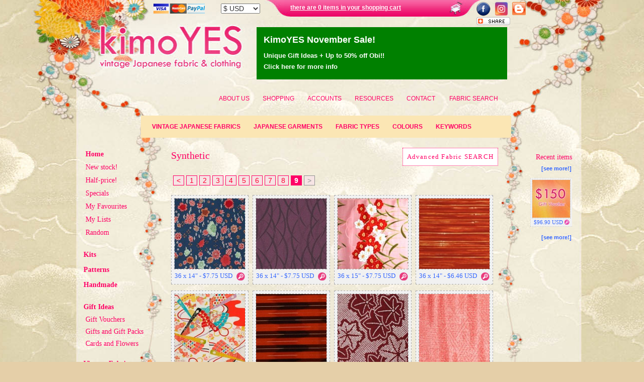

--- FILE ---
content_type: text/html
request_url: https://www.kimoyes.com/synthetic/9
body_size: 61482
content:
<!DOCTYPE html PUBLIC "-//W3C//DTD XHTML 1.0 Transitional//EN" "http://www.w3.org/TR/xhtml1/DTD/xhtml1-transitional.dtd">
<html xmlns="http://www.w3.org/1999/xhtml">
<head>
<meta http-equiv="Content-Type" content="text/html; charset=UTF-8" />

<title>KimoYES - Synthetic</title>

<META NAME="DESCRIPTION" CONTENT="We stock a specialist range of vintage Kimono fabrics and materials.  Our fabrics are unique and individual, with very limited quantities available. They're perfect for quilting enthusiasts and small projects. KimoYES is an Australian company with many international customers.">

<META NAME="KEYWORDS" CONTENT="japanese fabric,vintage fabric,quilting fabric,kimono,kimono panels,kimono roll fabric,haori,haoris,yukata,vintage yukata,japanese yukata,silk linings,obi,obi pieces,remnants,cotton,yukata cotton,kasuri,kasuri cotton,hand-dyed cotton,printed silk,woven silk,ikat,ikat silk,silk lining, silk linings,shibori,wool,japanese wool,sythetic fabric,sythetic kimono fabric,rayon,flowers,fat quarters,bundle packs,fabric search">
<META NAME="ROBOTS" content="index,follow">

<link rel="shortcut icon" href="https://www.kimoyes.com/favicon.ico" type="image/x-icon">
<link rel="icon" href="https://www.kimoyes.com/favicon.ico" type="image/x-icon">

<script type="text/javascript" src="https://www.kimoyes.com/Scripts/overlib.js"><!-- overLIB (c) Erik Bosrup --></script>
<link href="https://www.kimoyes.com/Scripts/kimoyesStyle_v4.css" rel="stylesheet" type="text/css" />
</head>
<body>

<div id="container">

	<div class="three_column_area">

        <div class="header">
        	<link href="https://www.kimoyes.com/Scripts/dropdown.css" media="screen" rel="stylesheet" type="text/css" />
<link href="https://www.kimoyes.com/Scripts/default.advanced.css" media="screen" rel="stylesheet" type="text/css" />
<link href="https://www.kimoyes.com/Scripts/kimoyesStyle_v3.css" media="screen" rel="stylesheet" type="text/css" />
<style type="text/css">
<!--
.colourBlock {width:50px; height:16px; border-width:1px; border-style:solid; border-color:#CCCCCC; margin-right:10px; margin-left:0px; padding:0px; float:left}
-->
</style>

<div style="width:1000px; height:46px; margin-top:4px">


	<div style="float:left; margin-left:165px; margin-top:3px">
        
        <a href="https://www.kimoyes.com/payment-options" target="_self"><img src="https://www.kimoyes.com/image_assets/credit_card_logos.jpg" border="0px" /></a>
        
     </div>
     
     
      <div style="float:left; margin-left:32px; margin-top:3px">
          <form method="post" action="">
            <select name="currency" onchange="this.form.submit()" style="font-size:14px; width:78px">
              <option value="AUD" >$ AUD</option>
              <option value="USD"  selected="selected">$ USD</option>
              <option value="EUR" >&euro; EUR</option>
<!--               <option value="GBP" >&pound; GBP</option>
 -->              <option value="NZD" >$ NZD</option>
              <option value="CAD" >$ CAD</option>
            </select>
          </form>             
        </div>
        
        
        <div class="shopping_cart_link" style="padding-top:2px; margin-left:60px; float:left; width:300px"><a href="https://www.kimoyes.com/shopping-cart" target="_self">there are 0 items  in your shopping cart</a>
        
  </div>
        

        
        
        <div style="width:120px; height:50px; float:left; margin-left:70px">
        	
            <div style="float:left; margin-right:8px">
            
            	<a href="https://www.facebook.com/pages/KimoYES/201714762498" target="_blank"><img src="https://www.kimoyes.com/image_assets/facebook_logo.jpg" border="0" /></a>
            
            </div>

             <div style="float:left; margin-right:8px">
            
                <a href="https://www.instagram.com/kimoyes.fabrics" target="_blank"><img style='width:27px' src="https://www.kimoyes.com/image_assets/instagram-logo.png" border="0" /></a>
            
            </div>
            
            <div style="float:left">
            
            	<a href="https://kimoyes.blogspot.com" target="_blank"><img src="https://www.kimoyes.com/image_assets/blogger_logo.jpg" border="0" /></a>
            
            </div>
            
                        <div style="clear:both; margin-top:2px; padding-top:2px">
<a class="addthis_button" href="https://www.addthis.com/bookmark.php?v=250&amp;username=kimoyes"><img src="https://www.kimoyes.com/image_assets/share_logo.jpg" width="67" height="16" alt="Bookmark and Share" style="border:0"/></a><script type="text/javascript" src="https://s7.addthis.com/js/250/addthis_widget.js#username=kimoyes"></script>
            </div>
                        
            
            
        </div>

</div>

<a href="https://www.kimoyes.com/" target="_self">
<div style="width:360px; height:90px; float:left">

</div>
</a>

<!-- <div class="promo_box" style="float:left; width:470px; margin-left:10px; margin-top:0px; margin-bottom:0px">
	
	  <a href="https://www.kimoyes.com/promo-info" target="_self"><img src="https://www.kimoyes.com/image_assets/banners/november_2016_promotion.jpg" /></a>
    
</div>-->

<div class="promo_box" style="float:left; width:470px; margin-left:10px; margin-top:0px; margin-bottom:0px; color:#CC0033; background-color:green; padding:10px; border-style:dotted; border-color:green; border-width:4px; margin-bottom:14px; font-size:13px; line-height:22px">

    <a href="https://www.kimoyes.com/promo-info" target="_self"><span style="font-weight: bold; font-size: 1.6em; color: white">KimoYES November Sale!</span><br><span style="font-weight: bold; margin-top:10px; display: block; font-size: 1.2em; color: white; text-align:left">Unique Gift Ideas + Up to 50% off Obi!!<br> Click here for more info</span></a>
    
</div>


<!-- <div class="promo_box" style="float:left; width:490px; margin-left:10px; margin-top:0px; margin-bottom:0px; color:#CC0033; background-color:green; padding:10px; border-style:dotted; border-color:green; border-width:4px; margin-bottom:14px; font-size:13px; line-height:22px; font-size: 12px">

    <a href="https://www.kimoyes.com/promo-info" target="_self"><span style="font-weight: normal; font-size: 1.3em; color: white">October Sale - 25% off EVERYTHING + FREE gifts!</b> Click here for more info</span></a>
    
</div> -->

<!-- <div class="promo_box" style="float:left; width:470px; margin-left:10px; margin-top:0px; margin-bottom:0px; color:#CC0033; background-color:green; padding:10px; border-style:dotted; border-color:green; border-width:4px; margin-bottom:14px; font-size:13px; line-height:22px">

    <a href="https://www.kimoyes.com/promo-info" target="_self"><span style="font-weight: bold; font-size: 1.6em; color: white">May SALE!</span><br><span style="font-weight: bold; margin-top:10px; display: block; font-size: 1.2em; color: white; text-align:left">25% OFF Wool Fabrics + FREE giveaways<br> Click here for more info</span></a>

</div> -->


<!-- <div class="promo_box" style="float:left; width:440px; margin-left:10px; margin-top:0px; margin-bottom:0px; color:#CC0033; background-color:#FFF0F0; padding:10px; border-style:dotted; border-color:#CC0033; border-width:1px; margin-bottom:14px; font-size:13px; line-height:22px">

    <div style="padding:10px; border-width:5px; border-style:dashed; border-color:green; background-color:green; font-size:14px; font-weight:bold; color:#772c01; margin-bottom:10px"><a href="https://www.kimoyes.com/promo-info" target="_self"><span style="font-weight: bold; font-size: 1.6em; color: white">April SALE!</span><br><span style="font-weight: bold; margin-top:10px; display: block; font-size: 1.2em; color: white; text-align:left">25% OFF Panels and remnants + FREE giveaways<br> Click here for more info</span></a></div>



	<div style="padding:10px; border-width:5px; border-style:dashed; border-color:#ff5d00; background-color:#f4d641; font-size:14px; font-weight:bold; color:#772c01; margin-bottom:10px">Dear customers, please note!</div>

    <b>Our Canberra shopfront is closed this Good Friday and Easter Sunday, but will be open as usual from 9-5 on Easter Saturday</b>
    
</div> -->






<!-- <div class="promo_box" style="float:left; width:470px; margin-left:10px; margin-top:0px; margin-bottom:0px; color:#CC0033; background-color:#FFE5EC; padding:10px; border-style:dotted; border-color:#CC0033; border-width:1px; margin-bottom:14px; font-size:13px; line-height:22px">


    <b>Happy Easter to all our customers! Please note:</b> Our Phillip Shop Easter Opening Hours: Wed 16/4 Closed, Thursday 17/4 Closed, Friday18/4 Closed, Saturday 19/4 Open 10am - 4pm, Easter Sunday 20/4 Closed
    
</div> -->




<!--  <div class="promo_box" style="float:left; width:490px; margin-left:10px; margin-top:0px; margin-bottom:0px; color:#fff; background-color:darkred; padding:10px; border-style:dotted; border-color:darkred; border-width:1px; margin-bottom:14px; font-size:13px; line-height:22px">

     Please be advised that we're currently unable to ship to the United States.
    
</div> -->


<!-- <div class="promo_box" style="float:left; width:470px; margin-left:10px; margin-top:0px; margin-bottom:0px; color:#CC0033; background-color:#FFE5EC; padding:10px; border-style:dotted; border-color:#CC0033; border-width:1px; margin-bottom:14px; font-size:13px; line-height:22px">

	<span style="font-weight:bold">FREE POSTAGE</span> to anywhere in the world for all orders with a sub-total of AUD $65 or more!
    
</div> -->

<!-- <div class="promo_box" style="float:left; width:470px; margin-left:10px; margin-top:0px; margin-bottom:0px; color:#CC0033; background-color:green; padding:10px; padding-top:2px; padding-bottom: 2px; border-style:dotted; border-color:green; border-width:4px; margin-bottom:14px; line-height:22px">

   <a href="https://kimoyes.com/click_and_collect.php" target="_self" style="font-size: 13px !important">Click and Collect is now available. Click here for more info</a>

    <a href="https://kimoyes.com/shop" target="_self" style="font-size: 13px !important">Please click here for our shopfront opening hours over the Christmas period</a>
    
</div>



<!--
<div class="promo_box" style="float:left; width:470px; margin-left:10px; margin-top:0px; margin-bottom:0px; color:#CC0033; background-color:#FFE5EC; padding:10px; border-style:dotted; border-color:#CC0033; border-width:1px; margin-bottom:14px; font-size:13px; line-height:22px">
	
	<span style="font-weight:bold; margin-right:10px">Dear Customers!</span><br />Please note that we're at the <a href="https://www.craftfair.com.au/wp/Sydney/" target="_blank" style="color:#CC0033; text-decoration:underline"> Sydney Craft and Quilt Fair</a> this week. Please feel free to place orders while we are away, but note that <b>we will not be able to ship orders until Mon July 14th.</b>  We thank you for your understanding.  <i>Kind regards, the KimoYES team.</i>
    
</div>
-->

<!--
<div class="promo_box" style="float:left; width:470px; margin-left:10px; margin-top:0px; margin-bottom:0px; color:#CC0033; background-color:#FFE5EC; padding:10px; border-style:dotted; border-color:#CC0033; border-width:1px; margin-bottom:14px; font-size:13px; line-height:22px">
	
	<span style="font-weight:bold; margin-right:10px">Dear Customers!</span>We will be at the <a href="https://stitchesandcraft.net.au/Sydney/" target="_blank" style="color:#CC0033; text-decoration:underline">Stitches and Craft Show (Rosehill, Sydney)</a> this week.  Please feel free to place orders while we are away, but please note that <b>we will not be able to ship orders until next Monday 10th March</b>.  <span style="font-style:italic">Kind regards, the KimoYES team.</span>
    
</div>
-->



<!--
<div class="promo_box" style="float:left; width:470px; margin-left:10px; margin-top:0px; margin-bottom:0px; color:#CC0033; background-color:#FFE5EC; padding:10px; border-style:dotted; border-color:#CC0033; border-width:1px; margin-bottom:14px; font-size:13px; line-height:22px">

	
		<script src="httpss://kimoyes.com/countdown_v2.0.0/countdown.js" type="text/javascript"></script>
        
        <div style="width:300px; height:70px; float:left">
        
        <script type="application/javascript">
		
    var myCountdown1 = new Countdown({
                                        time: -376840150, // 86400 seconds = 1 day.  This is balls.  Apparently it takes local javascript time into account also. -___-  needs fixing
                                        width:300, 
                                        height:60,  
                                        rangeHi:"day",
                                        style:"flip"	// <- no comma on last item!
                                        });
    
        </script>
        
        </div>
        
        <div style="float:right; width:140px; color:#FFF; font-weight:bold; background-color:#F06; padding:8px; border-radius:4px;">SALE!!! 24% OFF FOR 24 HOURS!</div>
    
</div>
-->






<div style="float:right; margin-top:10px; margin-right:136px; z-index:20">

    
   <ul class="dropdown dropdown-horizontal">
                
        
        <li><a href="https://www.kimoyes.com/about-us" class="dir">About Us</a>
            <ul>
                <li><a href="https://www.kimoyes.com/about-us" target="_self">Company Overview</a></li>
                <li><a href="https://www.kimoyes.com/frequently-asked-questions" target="_self">Frequently Asked Questions</a></li>
               <!-- <li><a href="visit_us.php" target="_self">Visit Our Studio</a></li>-->
          </ul>
        </li>
        
        
        <li><a href="https://www.kimoyes.com/payment-options" class="dir">Shopping</a>
            <ul>
                <li><a href="https://www.kimoyes.com/payment-options" target="_self">Payment Options</a></li>
                <li><a href="https://www.kimoyes.com/regarding-colour" target="_self">Regarding Colour</a></li>
                <li><a href="https://www.kimoyes.com/shipping" target="_self">Shipping</a></li>
                <li><a href="https://www.kimoyes.com/currency" target="_self">Currencies</a></li>
                <li><a href="https://www.kimoyes.com/view-my-order" target="_self">View My Order</a></li>
                <li><a href="https://www.kimoyes.com/terms-and-conditions" target="_self">Terms & Conditions</a></li>
                <li><a href="https://www.kimoyes.com/privacy" target="_self">Your Privacy</a></li>
                
            </ul>
        </li>
        
        <li><a href="https://www.kimoyes.com/account-login" class="dir">Accounts</a>
            <ul>
            
            	                
                	 <li><a href="https://www.kimoyes.com/account-login" target="_self">Login</a></li>
                     <li><a href="https://www.kimoyes.com/create-an-account" target="_self">Create Your Account</a></li>
                
                
                            
               
                
                
                <li><a href="https://www.kimoyes.com/user-profiles" target="_self">User Profiles</a></li>
            </ul>
        </li>
        
         <li><a href="https://www.kimoyes.com/links" class="dir">Resources</a>
            <ul>
                <li><a href="https://www.kimoyes.com/links" target="_self">Links</a></li>
                <li><a href="https://www.kimoyes.com/fabric-glossary" target="_self">Fabric Glossary</a></li>
                <li><a href="https://kimoyes.blogspot.com" target="_blank">Our Blog</a></li>
            </ul>
        </li>
    
        
        <li><a href="https://www.kimoyes.com/contact">Contact</a></li>
        
        <li><a href="https://www.kimoyes.com/fabric-search">FABRIC SEARCH</a></li>
    </ul>    

</div>


<div style="float:left; margin-top:20px; margin-left:140px; margin-bottom:20px; z-index:10; background-color:#fbe6b4; padding:8px; width:720px; clear:both">
    
   <ul class="dropdown dropdown-horizontal" style="z-index:10; font-size:12px">
        
        <li><a href="https://www.kimoyes.com/japanese-fabric" class="dir"><b>Vintage Japanese Fabrics</b></a>
            <ul>
                <li style="margin-bottom:-2px; "><a href="https://www.kimoyes.com/kimono-panels">Kimono Panels</a></li>
                <li style="margin-bottom:-2px; "><a href="https://www.kimoyes.com/kimono-bolts">Kimono Bolts</a></li>
                <li style="margin-bottom:-2px; "><a href="https://www.kimoyes.com/yukata-bolts">Yukata Bolts</a></li>
                <li style="margin-bottom:-2px; "><a href="https://www.kimoyes.com/obi-pieces">Obi Pieces</a></li>
                <li style="margin-bottom:-2px; "><a href="https://www.kimoyes.com/obi-bolts">Obi Bolts</a></li>
                <li style="margin-bottom:-2px; "><a href="https://www.kimoyes.com/double-width-pieces">Double-widths</a></li>
                <li style="margin-bottom:-2px; "><a href="https://www.kimoyes.com/silk-linings">Silk Linings</a></li>
                <li style="margin-bottom:-2px; "><a href="https://www.kimoyes.com/bundle-packs">Bundle Packs</a></li>
                <li style="margin-bottom:-2px; "><a href="https://www.kimoyes.com/remnants">Remnants</a></li>
                <li style="margin-bottom:-2px; "><a href="https://www.kimoyes.com/specialty-pieces">Specialty Pieces</a></li>
                <li style="margin-bottom:-2px; "><a href="https://www.kimoyes.com/rough-diamonds">Rough Diamonds</a></li>
                <li style="margin-bottom:-2px; "><a href="https://www.kimoyes.com/miscellaneous">Miscellaneous</a></li>
          </ul>
        </li>
        
        
        
        <li><a href="https://www.kimoyes.com/womens-kimono" class="dir"><b>Japanese Garments</b></a>
            <ul>
                <li style="margin-bottom:-2px; "><a href="https://www.kimoyes.com/kimono"><b>All Kimono</b></a></li>
                <li style="margin-bottom:-2px; "><a href="https://www.kimoyes.com/haori"><b>All Haori</b></a></li>
                <li style="margin-bottom:-2px; "><a href="https://www.kimoyes.com/obi"><b>All Obi</b></a></li>
                
                
                <li style="margin-bottom:-2px; "><a href="https://www.kimoyes.com/womens-kimono">Women's Kimono</a></li>
                <li style="margin-bottom:-2px; "><a href="https://www.kimoyes.com/womens-haori">Women's Haori</a></li>
                <li style="margin-bottom:-2px; "><a href="https://www.kimoyes.com/mens-haori">Men's Haori</a></li>
                <!--<li style="margin-bottom:-2px; "><a href="https://www.kimoyes.com/mens-kimono">men's</a></li>-->
                <li style="margin-bottom:-2px; "><a href="https://www.kimoyes.com/wedding-kimono">Wedding Kimono</a></li>
                <li style="margin-bottom:-2px; "><a href="https://www.kimoyes.com/childrens-kimono">Children's Kimono</a></li>
                
                
                <li style="margin-bottom:-2px; "><a href="https://www.kimoyes.com/nagoya-obi">Obi - Nagoya</a></li>
                <li style="margin-bottom:-2px; "><a href="https://www.kimoyes.com/fukuro-obi">Obi - Fukuro</a></li>
                <li style="margin-bottom:-2px; "><a href="https://www.kimoyes.com/maru-obi">Obi - Maru</a></li>
                <li style="margin-bottom:-2px; "><a href="https://www.kimoyes.com/other-obi">Obi - Other</a></li>
          </ul>
        </li>
        
        
        <li><a href="https://www.kimoyes.com/kasuri-cotton" class="dir"><b>Fabric Types</b></a>
            <ul>
                <li style="margin-bottom:-2px; "><a href="https://www.kimoyes.com/normal-cotton">Normal cotton</a></li>
                <li style="margin-bottom:-2px; "><a href="https://www.kimoyes.com/yukata-cotton">Yukata cotton</a></li>
                <li style="margin-bottom:-2px; "><a href="https://www.kimoyes.com/kasuri-cotton">Kasuri cotton</a></li>
                <li style="margin-bottom:-2px; "><a href="https://www.kimoyes.com/hand-dyed-cotton">Hand-dyed</a></li>
                <li style="margin-bottom:-2px; "><a href="https://www.kimoyes.com/printed-silk">Printed silk</a></li>
                <li style="margin-bottom:-2px; "><a href="https://www.kimoyes.com/woven-silk">Woven silk</a></li>
                <li style="margin-bottom:-2px; "><a href="https://www.kimoyes.com/printed-and-woven-silk">Printed/woven silk</a></li>
                <li style="margin-bottom:-2px; "><a href="https://www.kimoyes.com/ikat-silk">Ikat / Meisen silk</a></li>
                <li style="margin-bottom:-2px; "><a href="https://www.kimoyes.com/silk-lining">Silk lining</a></li>
                <li style="margin-bottom:-2px; "><a href="https://www.kimoyes.com/shibori">Shibori</a></li>
                <li style="margin-bottom:-2px; "><a href="https://www.kimoyes.com/wool-and-blends">Wool and blends</a></li>
                <li style="margin-bottom:-2px; "><a href="https://www.kimoyes.com/hemp">Hemp</a></li>
                <li style="margin-bottom:-2px; "><a href="https://www.kimoyes.com/synthetic">Synthetic</a></li>
                <li style="margin-bottom:-2px; "><a href="https://www.kimoyes.com/rayon">Rayon</a></li>
            </ul>
        </li>
        
        
        <li><a href="https://www.kimoyes.com/red-fabrics" class="dir"><b>Colours</b></a>
            <ul>
                <li style="margin-bottom:-2px;"><a href="https://www.kimoyes.com/red-fabrics"><div class="colourBlock" style="background-color:red; color:red"></div>Reds</a></li>
                <li style="margin-bottom:-2px; "><a href="https://www.kimoyes.com/yellow-fabrics"><div class="colourBlock" style="background-color:yellow; color:yellow"></div>Yellows</a></li>
                <li style="margin-bottom:-2px; "><a href="https://www.kimoyes.com/pink-fabrics"><div class="colourBlock" style="background-color:pink; color:pink"></div>Pinks</a></li>
                <li style="margin-bottom:-2px; "><a href="https://www.kimoyes.com/green-fabrics"><div class="colourBlock" style="background-color:green; color:green"></div>Greens</a></li>
                <li style="margin-bottom:-2px; "><a href="https://www.kimoyes.com/purple-fabrics"><div class="colourBlock" style="background-color:purple; color:purple"></div>Purples</a></li>
                <li style="margin-bottom:-2px; "><a href="https://www.kimoyes.com/orange-fabrics"><div class="colourBlock" style="background-color:orange; color:orange"></div>Oranges</a></li>
                <li style="margin-bottom:-2px; "><a href="https://www.kimoyes.com/blue-fabrics"><div class="colourBlock" style="background-color:blue; color:blue"></div>Blues</a></li>
                <li style="margin-bottom:-2px; "><a href="https://www.kimoyes.com/brown-fabrics"><div class="colourBlock" style="background-color:brown; color:brown"></div>Browns</a></li>
                <li style="margin-bottom:-2px; "><a href="https://www.kimoyes.com/black-fabrics"><div class="colourBlock" style="background-color:black; color:black"></div>Blacks</a></li>
                <li style="margin-bottom:-2px; "><a href="https://www.kimoyes.com/white-fabrics"><div class="colourBlock" style="background-color:white; color:white"></div>Whites</a></li>
                <li style="margin-bottom:-2px; "><a href="https://www.kimoyes.com/grey-fabrics"><div class="colourBlock" style="background-color:gray; color:gray"></div>Greys</a></li>
                <li style="margin-bottom:-2px; "><a href="https://www.kimoyes.com/cream-fabrics"><div class="colourBlock" style="background-color:beige; color:beige"></div>Creams</a></li>
                <li style="margin-bottom:-2px; "><a href="https://www.kimoyes.com/gold-fabrics"><div class="colourBlock" style="background-color:gold; color:gold"></div>Golds</a></li>
            </ul>
        </li>
        
        
        <li><a href="https://www.kimoyes.com/flowers-and-floral" class="dir"><b>Keywords</b></a>
            <ul>
                <li style="margin-bottom:-2px; "><a href="https://www.kimoyes.com/flowers-and-floral">flowers and floral</a></li>
                <li style="margin-bottom:-2px; "><a href="https://www.kimoyes.com/abstract">abstract</a></li>
                <li style="margin-bottom:-2px; "><a href="https://www.kimoyes.com/geometric">geometric</a></li>
                <li style="margin-bottom:-2px; "><a href="https://www.kimoyes.com/fans">fans</a></li>
                <li style="margin-bottom:-2px; "><a href="https://www.kimoyes.com/blossoms">blossoms</a></li>
                <li style="margin-bottom:-2px; "><a href="https://www.kimoyes.com/scenery">scenery</a></li>
                <li style="margin-bottom:-2px; "><a href="https://www.kimoyes.com/faux-shibori">faux shibori</a></li>
                <li style="margin-bottom:-2px; "><a href="https://www.kimoyes.com/leaves">leaves</a></li>
                <li style="margin-bottom:-2px; "><a href="https://www.kimoyes.com/ikat">ikat</a></li>
                <li style="margin-bottom:-2px; "><a href="https://www.kimoyes.com/circles">circles</a></li>
                <li style="margin-bottom:-2px; "><a href="https://www.kimoyes.com/clouds">clouds</a></li>
                <li style="margin-bottom:-2px; "><a href="https://www.kimoyes.com/birds">birds</a></li>
                <li style="margin-bottom:-2px; "><a href="https://www.kimoyes.com/bamboo">bamboo</a></li>
                <li style="margin-bottom:-2px; "><a href="https://www.kimoyes.com/waves">waves</a></li>
                <li style="margin-bottom:-2px; "><a href="https://www.kimoyes.com/trees">trees</a></li>
                <li style="margin-bottom:-2px; "><a href="https://www.kimoyes.com/butterflies">butterflies</a></li>
                <li style="margin-bottom:-2px; "><a href="https://www.kimoyes.com/mums">mums</a></li>
                <li style="margin-bottom:-2px; "><a href="https://www.kimoyes.com/stripes">stripes</a></li>
                <li style="margin-bottom:-2px; "><a href="https://www.kimoyes.com/maple">maple</a></li>
                <li style="margin-bottom:-2px; "><a href="https://www.kimoyes.com/cranes">cranes</a></li>
                <li style="margin-bottom:-2px; "><a href="https://www.kimoyes.com/carts">carts</a></li>
                <li style="margin-bottom:-2px; "><a href="https://www.kimoyes.com/temari-balls">temari balls</a></li>
                <li style="margin-bottom:-2px; "><a href="https://www.kimoyes.com/meisen">meisen</a></li>
                <li style="margin-bottom:-2px; "><a href="https://www.kimoyes.com/streams">streams</a></li>
                <li style="margin-bottom:-2px; "><a href="https://www.kimoyes.com/family-crests">family crests</a></li>
                <li style="margin-bottom:-2px; "><a href="https://www.kimoyes.com/mountains">mountains</a></li> 
            </ul>
        </li>
        
    </ul> 
    

</div>

 

	

<!-- PROMOTIONS 
<div class="promo_box" style="width:615px; border-style:solid; border-width:5px; border-color:#fff; clear:both; text-align:left; margin-left:200px; margin-top:85px; background-color:#CC0066; color:#ffffff; padding:10px"><div style="padding-bottom:4px"><b>SPECIAL PROMOTION UNTIL MIDNIGHT MARCH 9th</b></div>FREE postage and FREE remnant(s) for all orders over $50.  <a href="promo_info.php" target="_self">Click here for more information</a>.
</div>
 END PROMOTIONS -->
               </div>
        
        <div class="left_menu">
        
            <a href="https://www.kimoyes.com/" target="_self"><b>Home</b></a><br />
<a href="https://www.kimoyes.com/recent-arrivals" target="_self">New stock!</a><br />
<a href="https://www.kimoyes.com/half-price" target="_self">Half-price!</a></b><br />
<a href="https://www.kimoyes.com/specials" target="_self">Specials</a></b><br />
<a href="https://www.kimoyes.com/lists/2/1" target="_self">My Favourites</a></b><br />
<a href="https://www.kimoyes.com/my-lists" target="_self">My Lists</a></b><br />
<a href="https://www.kimoyes.com/random" target="_self">Random</a></b><br /><br />

<div style="color:#FF0066; font-family:Georgia, 'Times New Roman', Times, serif; font-weight:bold; font-size:14px; margin-left:-4px; margin-bottom:4px"><a href="https://www.kimoyes.com/kits">Kits </a></div>
<div style="color:#FF0066; font-family:Georgia, 'Times New Roman', Times, serif; font-weight:bold; font-size:14px; margin-left:-4px; margin-bottom:4px"><a href="https://www.kimoyes.com/patterns">Patterns </a></div>
<div style="color:#FF0066; font-family:Georgia, 'Times New Roman', Times, serif; font-weight:bold; font-size:14px; margin-left:-4px; margin-bottom:4px"><a href="https://www.kimoyes.com/handmade">Handmade </a></div><br />

<div style="color:#FF0066; font-family:Georgia, 'Times New Roman', Times, serif; font-weight:bold; font-size:14px; margin-left:-4px; margin-bottom:-5px">Gift Ideas</div><br />
<ul style="padding-left:0px; color:#FF0066; margin:0px; margin-top:-10px; margin-bottom:20px; list-style:none">
	<li style="margin-bottom:-2px; "><a href="https://www.kimoyes.com/gift-vouchers" target="_self">Gift Vouchers</a></li>
    <li style="margin-bottom:-2px; "><a href="https://www.kimoyes.com/gift-packs" target="_self">Gifts and Gift Packs</a></li>
    <li style="margin-bottom:-2px; "><a href="https://www.kimoyes.com/cards-and-flowers" target="_self">Cards and Flowers</a></li>    
</ul>

<div style="color:#FF0066; font-family:Georgia, 'Times New Roman', Times, serif; font-weight:bold; font-size:14px; margin-left:-4px; margin-bottom:4px">Vintage Fabrics</div>
<ul style="padding-left:0px; color:#FF0066; margin:0px; margin-top:0px; margin-bottom:20px; list-style:none">
	<li style="margin-bottom:-2px; "><a href="https://www.kimoyes.com/kimono-panels">Kimono Panels</a></li>
    <li style="margin-bottom:-2px; "><a href="https://www.kimoyes.com/kimono-bolts">Kimono Bolts</a></li>
    <li style="margin-bottom:-2px; "><a href="https://www.kimoyes.com/yukata-bolts">Yukata Bolts</a></li>
    <li style="margin-bottom:-2px; "><a href="https://www.kimoyes.com/vintage-cottons">Vintage Cottons</a></li>
    <li style="margin-bottom:-2px; "><a href="https://www.kimoyes.com/obi-pieces">Obi Pieces</a></li>
    <li style="margin-bottom:-2px; "><a href="https://www.kimoyes.com/obi-bolts">Obi Bolts</a></li>
    <li style="margin-bottom:-2px; "><a href="https://www.kimoyes.com/sample-bolts">Sample Bolts</a></li>
    <li style="margin-bottom:-2px; "><a href="https://www.kimoyes.com/sample-sheets">Sample Sheets</a></li>
    <li style="margin-bottom:-2px; "><a href="https://www.kimoyes.com/double-width-pieces">Double-widths</a></li>
    <li style="margin-bottom:-2px; "><a href="https://www.kimoyes.com/silk-linings">Silk Linings</a></li>
    <li style="margin-bottom:-2px; "><a href="https://www.kimoyes.com/bundle-packs">Bundle Packs</a></li>
    <li style="margin-bottom:-2px; "><a href="https://www.kimoyes.com/remnants">Remnants</a></li>
    <li style="margin-bottom:-2px; "><a href="https://www.kimoyes.com/specialty-pieces">Specialty Pieces</a></li>
    <li style="margin-bottom:-2px; "><a href="https://www.kimoyes.com/feature-pieces">Feature Pieces</a></li>
    <li style="margin-bottom:-2px; "><a href="https://www.kimoyes.com/rough-diamonds">Rough Diamonds</a></li>
</ul>

<div style="color:#FF0066; font-family:Georgia, 'Times New Roman', Times, serif; font-weight:bold; font-size:14px; margin-left:-4px; margin-bottom:4px">Miscellaneous</div>
<ul style="padding-left:0px; color:#FF0066; margin:0px; margin-top:0px; margin-bottom:20px; list-style:none">
	<li style="margin-bottom:-2px; "><a href="https://www.kimoyes.com/noren">Noren</a></li>
	<li style="margin-bottom:-2px; "><a href="https://www.kimoyes.com/aprons">Aprons</a></li>
	<li style="margin-bottom:-2px; "><a href="https://www.kimoyes.com/chirimen-cords">Chirimen Cords</a></li>
	<li style="margin-bottom:-2px; "><a href="https://www.kimoyes.com/furoshiki">Furoshiki</a></li>
	<li style="margin-bottom:-2px; "><a href="https://www.kimoyes.com/sashiko-kits">Sashiko Kits</a></li>
	<li style="margin-bottom:-2px; "><a href="https://www.kimoyes.com/kanzashi">Kanzashi</a></li>
	<li style="margin-bottom:-2px; "><a href="https://www.kimoyes.com/accessories">Accessories</a></li>
	<li style="margin-bottom:-2px; "><a href="https://www.kimoyes.com/zabuton-fabrics">Zabuton Fabrics</a></li>
	<li style="margin-bottom:-2px; "><a href="https://www.kimoyes.com/other-miscellaneous">Other (Miscellaneous)</a></li>
</ul>


<div style="color:#FF0066; font-family:Georgia, 'Times New Roman', Times, serif; font-weight:bold; font-size:14px; margin-left:-4px; margin-bottom:4px">Modern Fabrics</div>
<ul style="padding-left:0px; color:#FF0066; margin:0px; margin-top:0px; margin-bottom:20px; list-style:none">
	<li style="margin-bottom:-2px; "><a href="https://www.kimoyes.com/patchwork-cottons">Patchwork Cottons</a></li>
</ul>


<div style="color:#FF0066; font-family:Georgia, 'Times New Roman', Times, serif; font-weight:bold; font-size:14px; margin-left:-4px; margin-bottom:4px">Garments</div>

<ul style="padding-left:0px; color:#FF0066; margin:0px; margin-top:0px; margin-bottom:20px; list-style:none">
	
    
    <li style="margin-bottom:-2px; "><a href="https://www.kimoyes.com/kimono">All Kimono</a></li>
    <li style="margin-bottom:-2px; "><a href="https://www.kimoyes.com/haori">All Haori</a></li>
    <li style="margin-bottom:-2px; "><a href="https://www.kimoyes.com/obi">All Obi</a></li>
    
    <li style="margin-bottom:-2px; "><a href="https://www.kimoyes.com/womens-kimono">Women's Kimono</a></li>
    <li style="margin-bottom:-2px; "><a href="https://www.kimoyes.com/womens-haori">Women's Haori</a></li>
    <li style="margin-bottom:-2px; "><a href="https://www.kimoyes.com/mens-haori">Men's Haori</a></li>
    <li style="margin-bottom:-2px; "><a href="https://www.kimoyes.com/wedding-kimono">Wedding Kimono</a></li>
    <li style="margin-bottom:-2px; "><a href="https://www.kimoyes.com/childrens-kimono">Children's Kimono</a></li>            
    <li style="margin-bottom:-2px; "><a href="https://www.kimoyes.com/nagoya-obi">Obi - Nagoya</a></li>
    <li style="margin-bottom:-2px; "><a href="https://www.kimoyes.com/fukuro-obi">Obi - Fukuro</a></li>
    <li style="margin-bottom:-2px; "><a href="https://www.kimoyes.com/maru-obi">Obi - Maru</a></li>
	<li style="margin-bottom:-2px; "><a href="https://www.kimoyes.com/other-obi">Obi - Other</a></li>

</ul>




<br />

<form id="form1" name="form1" method="post" action="">
   	
    <input type="text" name="item_to_show" id="item_to_show" size="6" value="Prod ID" onFocus="if(this.value == 'Prod ID') {this.value = '';}" onBlur="if (this.value == '') {this.value = 'Prod ID';}" style="color:#666666; font-size:13px; padding:6px; border:none"/>
    
    <input name="show_prod_id" type="submit" id="show_prod_id" value="Go!" />
    
</form>        </div>
        
        <div class="right_menu">
        		
	 
	<div class="recently_viewed_header">Recent items</div>
	<div class="see_more" style="float:right; clear:both; padding-right:18px"><a href="https://www.kimoyes.com/lists/1/1">[see more!]</a></div>
			
			
			<div class="prod_search_thumb_small">
				 
				 <!-- if promotional item, using promo styling, else, use normal styling -->
                         
                        
                        <a onmouseover="return overlib('<div class=\'overlib_image\'><img src=\'https://www.kimoyes.com/images/8/sqr250/8199_sqr250.jpg\'></div><div class=\'overlib_info_row\' style=\'color:#FF0066\'><div class=\'overlib_info_type\'>Gift Vouchers</div><div class=\'overlib_prod_id\'>#8199</div></div><div class=\'overlib_info_row\' style=\'color:#FF0066\'><div class=\'overlib_info_dimensions\'>8 x 10 inches</div><div class=\'overlib_info_price\'>$96.90 USD</div></div><div class=\'overlib_info_fab\' style=\'color:#FF0066\'>Not applicable</div>', MOUSEOFF, WRAP, CELLPAD, 11, BORDER, 0, FGBACKGROUND, 'https://www.kimoyes.com/image_assets/overlib_bg.gif', WIDTH, 272, HEIGHT, 342, ABOVE);" onmouseout="return nd();" href="https://www.kimoyes.com/products/8199" target="_self"><img src="https://www.kimoyes.com/images/8/sqr75/8199_sqr75.jpg" alt="kimoyes"><div class="overlib_pre_info_small">$96.90 USD</div>
                        </a>          
								
			</div>
	
		
		
	 
	<div class="see_more" style="float:right; padding-right:18px"><a href="https://www.kimoyes.com/lists/1/1">[see more!]</a></div>
	    	</div>
        
        
        <div class="content_area">
        
        	<!-- fabric search button -->
            <a style="color:#FF0066; text-decoration:none;font-family:Georgia, 'Times New Roman', Times, serif" href="https://www.kimoyes.com/fabric-search" target="_self">
            	<div style="float:right; padding:8px; letter-spacing:1.2px; font-size:13px; border-color:#FF0066; border-width:1px; border-style:dotted; background-color:#FFFFFF; color:#FF0066; text-decoration:none">Advanced Fabric SEARCH</div>
            </a>
        
        		
                <div class="general_page_titles">Synthetic</div>
                        
                        	
                            
               <div class="pagination">
                	<ul>
                    
                    <li><a  href="https://www.kimoyes.com/synthetic/8" >&lt;</a></li>
                    
                						
                    	                        
                        	<li><a href="https://www.kimoyes.com/synthetic/1" >1</a></li>
                        
                                            
										
                    	                        
                        	<li><a href="https://www.kimoyes.com/synthetic/2" >2</a></li>
                        
                                            
										
                    	                        
                        	<li><a href="https://www.kimoyes.com/synthetic/3" >3</a></li>
                        
                                            
										
                    	                        
                        	<li><a href="https://www.kimoyes.com/synthetic/4" >4</a></li>
                        
                                            
										
                    	                        
                        	<li><a href="https://www.kimoyes.com/synthetic/5" >5</a></li>
                        
                                            
										
                    	                        
                        	<li><a href="https://www.kimoyes.com/synthetic/6" >6</a></li>
                        
                                            
										
                    	                        
                        	<li><a href="https://www.kimoyes.com/synthetic/7" >7</a></li>
                        
                                            
										
                    	                        
                        	<li><a href="https://www.kimoyes.com/synthetic/8" >8</a></li>
                        
                                            
										
                    	                        
                        	<li><a href="https://www.kimoyes.com/synthetic/9" class="currentpage">9</a></li>
                        
                                            
					                    
                    
                    
                    <li><a  href="javascript: void(0)" class="disablelink"  >&gt;</a></li>
                    
                    </ul>
                    
                    
                </div>
                
           		
               	                        
                    	<div class="prod_search_thumb">
                        	
                            <!-- if promotional item, using promo styling, else, use normal styling -->
                        	 
                        
                            <a onmouseover="return overlib('<div class=\'overlib_image\'><img src=\'https://www.kimoyes.com/images/18/sqr250/18753_sqr250.jpg\'></div><div class=\'overlib_info_row\' style=\'color:#FF0066\'><div class=\'overlib_info_type\'>Kimono Panel (off-the-roll)</div><div class=\'overlib_prod_id\'>#18753</div></div><div class=\'overlib_info_row\' style=\'color:#FF0066\'><div class=\'overlib_info_dimensions\'>36 x 14 inches</div><div class=\'overlib_info_price\'>$7.75 USD</div></div><div class=\'overlib_info_fab\' style=\'color:#FF0066\'>Synthetic</div>', MOUSEOFF, WRAP, CELLPAD, 11, BORDER, 0, FGBACKGROUND, 'https://www.kimoyes.com/image_assets/overlib_bg.gif', WIDTH, 272, HEIGHT, 342, ABOVE);" onmouseout="return nd();" href="https://www.kimoyes.com/products/18753" target="_self"><img src="https://www.kimoyes.com/images/18/sqr140/18753_sqr140.jpg" alt="kimoyes"><div class="overlib_pre_info">36 x 14" - $7.75 USD</div>
                            </a>
                        
                        </div>
                        
                                                           
               	                        
                    	<div class="prod_search_thumb">
                        	
                            <!-- if promotional item, using promo styling, else, use normal styling -->
                        	 
                        
                            <a onmouseover="return overlib('<div class=\'overlib_image\'><img src=\'https://www.kimoyes.com/images/18/sqr250/18741_sqr250.jpg\'></div><div class=\'overlib_info_row\' style=\'color:#FF0066\'><div class=\'overlib_info_type\'>Kimono Panel (off-the-roll)</div><div class=\'overlib_prod_id\'>#18741</div></div><div class=\'overlib_info_row\' style=\'color:#FF0066\'><div class=\'overlib_info_dimensions\'>36 x 14 inches</div><div class=\'overlib_info_price\'>$7.75 USD</div></div><div class=\'overlib_info_fab\' style=\'color:#FF0066\'>Synthetic</div>', MOUSEOFF, WRAP, CELLPAD, 11, BORDER, 0, FGBACKGROUND, 'https://www.kimoyes.com/image_assets/overlib_bg.gif', WIDTH, 272, HEIGHT, 342, ABOVE);" onmouseout="return nd();" href="https://www.kimoyes.com/products/18741" target="_self"><img src="https://www.kimoyes.com/images/18/sqr140/18741_sqr140.jpg" alt="kimoyes"><div class="overlib_pre_info">36 x 14" - $7.75 USD</div>
                            </a>
                        
                        </div>
                        
                                                           
               	                        
                    	<div class="prod_search_thumb">
                        	
                            <!-- if promotional item, using promo styling, else, use normal styling -->
                        	 
                        
                            <a onmouseover="return overlib('<div class=\'overlib_image\'><img src=\'https://www.kimoyes.com/images/18/sqr250/18394_sqr250.jpg\'></div><div class=\'overlib_info_row\' style=\'color:#FF0066\'><div class=\'overlib_info_type\'>Kimono Panel (off-the-roll)</div><div class=\'overlib_prod_id\'>#18394</div></div><div class=\'overlib_info_row\' style=\'color:#FF0066\'><div class=\'overlib_info_dimensions\'>36 x 15 inches</div><div class=\'overlib_info_price\'>$7.75 USD</div></div><div class=\'overlib_info_fab\' style=\'color:#FF0066\'>Synthetic</div>', MOUSEOFF, WRAP, CELLPAD, 11, BORDER, 0, FGBACKGROUND, 'https://www.kimoyes.com/image_assets/overlib_bg.gif', WIDTH, 272, HEIGHT, 342, ABOVE);" onmouseout="return nd();" href="https://www.kimoyes.com/products/18394" target="_self"><img src="https://www.kimoyes.com/images/18/sqr140/18394_sqr140.jpg" alt="kimoyes"><div class="overlib_pre_info">36 x 15" - $7.75 USD</div>
                            </a>
                        
                        </div>
                        
                                                           
               	                        
                    	<div class="prod_search_thumb">
                        	
                            <!-- if promotional item, using promo styling, else, use normal styling -->
                        	 
                        
                            <a onmouseover="return overlib('<div class=\'overlib_image\'><img src=\'https://www.kimoyes.com/images/18/sqr250/18380_sqr250.jpg\'></div><div class=\'overlib_info_row\' style=\'color:#FF0066\'><div class=\'overlib_info_type\'>Kimono Panel (off-the-roll)</div><div class=\'overlib_prod_id\'>#18380</div></div><div class=\'overlib_info_row\' style=\'color:#FF0066\'><div class=\'overlib_info_dimensions\'>36 x 14 inches</div><div class=\'overlib_info_price\'>$6.46 USD</div></div><div class=\'overlib_info_fab\' style=\'color:#FF0066\'>Synthetic</div>', MOUSEOFF, WRAP, CELLPAD, 11, BORDER, 0, FGBACKGROUND, 'https://www.kimoyes.com/image_assets/overlib_bg.gif', WIDTH, 272, HEIGHT, 342, ABOVE);" onmouseout="return nd();" href="https://www.kimoyes.com/products/18380" target="_self"><img src="https://www.kimoyes.com/images/18/sqr140/18380_sqr140.jpg" alt="kimoyes"><div class="overlib_pre_info">36 x 14" - $6.46 USD</div>
                            </a>
                        
                        </div>
                        
                                                           
               	                        
                    	<div class="prod_search_thumb">
                        	
                            <!-- if promotional item, using promo styling, else, use normal styling -->
                        	 
                        
                            <a onmouseover="return overlib('<div class=\'overlib_image\'><img src=\'https://www.kimoyes.com/images/17/sqr250/17103_sqr250.jpg\'></div><div class=\'overlib_info_row\' style=\'color:#FF0066\'><div class=\'overlib_info_type\'>Whole Kimono (Childrens)</div><div class=\'overlib_prod_id\'>#17103</div></div><div class=\'overlib_info_row\' style=\'color:#FF0066\'><div class=\'overlib_info_dimensions\'>50 x 46 inches</div><div class=\'overlib_info_price\'><span id=\'line_thru\'>$71.06</span> $48.45 USD</div></div><div class=\'overlib_info_fab\' style=\'color:#FF0066\'>Synthetic</div>', MOUSEOFF, WRAP, CELLPAD, 11, BORDER, 0, FGBACKGROUND, 'https://www.kimoyes.com/image_assets/overlib_bg.gif', WIDTH, 272, HEIGHT, 342, ABOVE);" onmouseout="return nd();" href="https://www.kimoyes.com/products/17103" target="_self"><img src="https://www.kimoyes.com/images/17/sqr140/17103_sqr140.jpg" alt="kimoyes"><div class="overlib_pre_info">50 x 46" - $48.45 USD</div>
                            </a>
                        
                        </div>
                        
                                                           
               	                        
                    	<div class="prod_search_thumb">
                        	
                            <!-- if promotional item, using promo styling, else, use normal styling -->
                        	 
                        
                            <a onmouseover="return overlib('<div class=\'overlib_image\'><img src=\'https://www.kimoyes.com/images/16/sqr250/16728_sqr250.jpg\'></div><div class=\'overlib_info_row\' style=\'color:#FF0066\'><div class=\'overlib_info_type\'>Kimono Panel (off-the-roll)</div><div class=\'overlib_prod_id\'>#16728</div></div><div class=\'overlib_info_row\' style=\'color:#FF0066\'><div class=\'overlib_info_dimensions\'>36 x 14 inches</div><div class=\'overlib_info_price\'>$6.46 USD</div></div><div class=\'overlib_info_fab\' style=\'color:#FF0066\'>Synthetic</div>', MOUSEOFF, WRAP, CELLPAD, 11, BORDER, 0, FGBACKGROUND, 'https://www.kimoyes.com/image_assets/overlib_bg.gif', WIDTH, 272, HEIGHT, 342, ABOVE);" onmouseout="return nd();" href="https://www.kimoyes.com/products/16728" target="_self"><img src="https://www.kimoyes.com/images/16/sqr140/16728_sqr140.jpg" alt="kimoyes"><div class="overlib_pre_info">36 x 14" - $6.46 USD</div>
                            </a>
                        
                        </div>
                        
                                                           
               	                        
                    	<div class="prod_search_thumb">
                        	
                            <!-- if promotional item, using promo styling, else, use normal styling -->
                        	 
                        
                            <a onmouseover="return overlib('<div class=\'overlib_image\'><img src=\'https://www.kimoyes.com/images/16/sqr250/16428_sqr250.jpg\'></div><div class=\'overlib_info_row\' style=\'color:#FF0066\'><div class=\'overlib_info_type\'>Kimono Panel (off-the-roll)</div><div class=\'overlib_prod_id\'>#16428</div></div><div class=\'overlib_info_row\' style=\'color:#FF0066\'><div class=\'overlib_info_dimensions\'>36 x 14 inches</div><div class=\'overlib_info_price\'><span id=\'line_thru\'>$9.04</span> $6.46 USD</div></div><div class=\'overlib_info_fab\' style=\'color:#FF0066\'>Synthetic</div>', MOUSEOFF, WRAP, CELLPAD, 11, BORDER, 0, FGBACKGROUND, 'https://www.kimoyes.com/image_assets/overlib_bg.gif', WIDTH, 272, HEIGHT, 342, ABOVE);" onmouseout="return nd();" href="https://www.kimoyes.com/products/16428" target="_self"><img src="https://www.kimoyes.com/images/16/sqr140/16428_sqr140.jpg" alt="kimoyes"><div class="overlib_pre_info">36 x 14" - $6.46 USD</div>
                            </a>
                        
                        </div>
                        
                                                           
               	                        
                    	<div class="prod_search_thumb">
                        	
                            <!-- if promotional item, using promo styling, else, use normal styling -->
                        	 
                        
                            <a onmouseover="return overlib('<div class=\'overlib_image\'><img src=\'https://www.kimoyes.com/images/15/sqr250/15766_sqr250.jpg\'></div><div class=\'overlib_info_row\' style=\'color:#FF0066\'><div class=\'overlib_info_type\'>Kimono Panel (off-the-roll)</div><div class=\'overlib_prod_id\'>#15766</div></div><div class=\'overlib_info_row\' style=\'color:#FF0066\'><div class=\'overlib_info_dimensions\'>36 x 14 inches</div><div class=\'overlib_info_price\'>$7.75 USD</div></div><div class=\'overlib_info_fab\' style=\'color:#FF0066\'>Synthetic</div>', MOUSEOFF, WRAP, CELLPAD, 11, BORDER, 0, FGBACKGROUND, 'https://www.kimoyes.com/image_assets/overlib_bg.gif', WIDTH, 272, HEIGHT, 342, ABOVE);" onmouseout="return nd();" href="https://www.kimoyes.com/products/15766" target="_self"><img src="https://www.kimoyes.com/images/15/sqr140/15766_sqr140.jpg" alt="kimoyes"><div class="overlib_pre_info">36 x 14" - $7.75 USD</div>
                            </a>
                        
                        </div>
                        
                                                           
               	                        
                    	<div class="prod_search_thumb">
                        	
                            <!-- if promotional item, using promo styling, else, use normal styling -->
                        	 
                        
                            <a onmouseover="return overlib('<div class=\'overlib_image\'><img src=\'https://www.kimoyes.com/images/15/sqr250/15765_sqr250.jpg\'></div><div class=\'overlib_info_row\' style=\'color:#FF0066\'><div class=\'overlib_info_type\'>Kimono Panel (off-the-roll)</div><div class=\'overlib_prod_id\'>#15765</div></div><div class=\'overlib_info_row\' style=\'color:#FF0066\'><div class=\'overlib_info_dimensions\'>36 x 14 inches</div><div class=\'overlib_info_price\'><span id=\'line_thru\'>$7.75</span> $3.88 USD</div></div><div class=\'overlib_info_fab\' style=\'color:#FF0066\'>Synthetic</div>', MOUSEOFF, WRAP, CELLPAD, 11, BORDER, 0, FGBACKGROUND, 'https://www.kimoyes.com/image_assets/overlib_bg.gif', WIDTH, 272, HEIGHT, 342, ABOVE);" onmouseout="return nd();" href="https://www.kimoyes.com/products/15765" target="_self"><img src="https://www.kimoyes.com/images/15/sqr140/15765_sqr140.jpg" alt="kimoyes"><div class="overlib_pre_info">36 x 14" - $3.88 USD</div>
                            </a>
                        
                        </div>
                        
                                                           
               	                        
                    	<div class="prod_search_thumb">
                        	
                            <!-- if promotional item, using promo styling, else, use normal styling -->
                        	 
                        
                            <a onmouseover="return overlib('<div class=\'overlib_image\'><img src=\'https://www.kimoyes.com/images/14/sqr250/14684_sqr250.jpg\'></div><div class=\'overlib_info_row\' style=\'color:#FF0066\'><div class=\'overlib_info_type\'>Kimono Panel (off-the-roll)</div><div class=\'overlib_prod_id\'>#14684</div></div><div class=\'overlib_info_row\' style=\'color:#FF0066\'><div class=\'overlib_info_dimensions\'>36 x 4 inches</div><div class=\'overlib_info_price\'>$6.46 USD</div></div><div class=\'overlib_info_fab\' style=\'color:#FF0066\'>Synthetic</div>', MOUSEOFF, WRAP, CELLPAD, 11, BORDER, 0, FGBACKGROUND, 'https://www.kimoyes.com/image_assets/overlib_bg.gif', WIDTH, 272, HEIGHT, 342, ABOVE);" onmouseout="return nd();" href="https://www.kimoyes.com/products/14684" target="_self"><img src="https://www.kimoyes.com/images/14/sqr140/14684_sqr140.jpg" alt="kimoyes"><div class="overlib_pre_info">36 x 4" - $6.46 USD</div>
                            </a>
                        
                        </div>
                        
                                                           
               	                        
                    	<div class="prod_search_thumb">
                        	
                            <!-- if promotional item, using promo styling, else, use normal styling -->
                        	 
                        
                            <a onmouseover="return overlib('<div class=\'overlib_image\'><img src=\'https://www.kimoyes.com/images/14/sqr250/14364_sqr250.jpg\'></div><div class=\'overlib_info_row\' style=\'color:#FF0066\'><div class=\'overlib_info_type\'>Kimono Panel (off-the-roll)</div><div class=\'overlib_prod_id\'>#14364</div></div><div class=\'overlib_info_row\' style=\'color:#FF0066\'><div class=\'overlib_info_dimensions\'>36 x 14 inches</div><div class=\'overlib_info_price\'><span id=\'line_thru\'>$6.46</span> $3.23 USD</div></div><div class=\'overlib_info_fab\' style=\'color:#FF0066\'>Synthetic</div>', MOUSEOFF, WRAP, CELLPAD, 11, BORDER, 0, FGBACKGROUND, 'https://www.kimoyes.com/image_assets/overlib_bg.gif', WIDTH, 272, HEIGHT, 342, ABOVE);" onmouseout="return nd();" href="https://www.kimoyes.com/products/14364" target="_self"><img src="https://www.kimoyes.com/images/14/sqr140/14364_sqr140.jpg" alt="kimoyes"><div class="overlib_pre_info">36 x 14" - $3.23 USD</div>
                            </a>
                        
                        </div>
                        
                                                           
               	                        
                    	<div class="prod_search_thumb">
                        	
                            <!-- if promotional item, using promo styling, else, use normal styling -->
                        	 
                        
                            <a onmouseover="return overlib('<div class=\'overlib_image\'><img src=\'https://www.kimoyes.com/images/12/sqr250/12808_sqr250.jpg\'></div><div class=\'overlib_info_row\' style=\'color:#FF0066\'><div class=\'overlib_info_type\'>Kimono Panel (off-the-roll)</div><div class=\'overlib_prod_id\'>#12808</div></div><div class=\'overlib_info_row\' style=\'color:#FF0066\'><div class=\'overlib_info_dimensions\'>36 x 14 inches</div><div class=\'overlib_info_price\'><span id=\'line_thru\'>$7.75</span> $3.88 USD</div></div><div class=\'overlib_info_fab\' style=\'color:#FF0066\'>Synthetic</div>', MOUSEOFF, WRAP, CELLPAD, 11, BORDER, 0, FGBACKGROUND, 'https://www.kimoyes.com/image_assets/overlib_bg.gif', WIDTH, 272, HEIGHT, 342, ABOVE);" onmouseout="return nd();" href="https://www.kimoyes.com/products/12808" target="_self"><img src="https://www.kimoyes.com/images/12/sqr140/12808_sqr140.jpg" alt="kimoyes"><div class="overlib_pre_info">36 x 14" - $3.88 USD</div>
                            </a>
                        
                        </div>
                        
                                                           
               	                                       
               	                                       
               	                                       
               	                                       
               	                                       
               	                                       
               	                                       
               	                                       
               	                                       
               	                                       
               	                                       
               	                                       
               	                
                
                
                
                <div class="pagination">
                	<ul>
                    
                    <li><a  href="8" >&lt;</a></li>
                    
                						
                    	                        
                        	<li><a href="https://www.kimoyes.com/synthetic/1" >1</a></li>
                        
                                            
										
                    	                        
                        	<li><a href="https://www.kimoyes.com/synthetic/2" >2</a></li>
                        
                                            
										
                    	                        
                        	<li><a href="https://www.kimoyes.com/synthetic/3" >3</a></li>
                        
                                            
										
                    	                        
                        	<li><a href="https://www.kimoyes.com/synthetic/4" >4</a></li>
                        
                                            
										
                    	                        
                        	<li><a href="https://www.kimoyes.com/synthetic/5" >5</a></li>
                        
                                            
										
                    	                        
                        	<li><a href="https://www.kimoyes.com/synthetic/6" >6</a></li>
                        
                                            
										
                    	                        
                        	<li><a href="https://www.kimoyes.com/synthetic/7" >7</a></li>
                        
                                            
										
                    	                        
                        	<li><a href="https://www.kimoyes.com/synthetic/8" >8</a></li>
                        
                                            
										
                    	                        
                        	<li><a href="https://www.kimoyes.com/synthetic/9" class="currentpage">9</a></li>
                        
                                            
					                    
                    
                    
                    <li><a  href="javascript: void(0)" class="disablelink"  >&gt;</a></li>
                    
                    </ul>
                    
                    
                </div>
                
                
                
        
        </div>
        
        
                
        
	</div>
    
    
    
    
    
    
    
    
    <div class="footer">
    	<br />
<div style="width:600px; background-color:#FFFF99; padding:20px; margin-left:100px; margin-top:50px; text-align:left; color:#444">
	
    <div class="general_page_titles" style="margin-top:0px">
    	<b>Win a $100 Kimono Silk Pack!</b>
    </div>
    
    <div>
   		Are you on the KimoYES subscribers list? If not, add your email address to be in the <b>monthly draw to win a  $100 Kimono Silk Pack</b>, and to be the first to receive news of our promotions, sales and special offers.  We will not share your email address with anyone.
    </div>

    <script src='https://www.google.com/recaptcha/api.js'></script>
    
    <div style="margin-top:20px">
    
        <a name="join_mailing_list"></a>
        
        <form id="join_mailing_list" name="join_mailing_list" method="post" action="">

            <div class="g-recaptcha" data-sitekey="6LeU9Q8UAAAAALMPac4yQCT_5_WFxcGzdrsKlxC-"></div>
            <br />
            <br />

                        
            <label for="textfield">Your email address:</label>
            <input type="text" name="email_address" id="email_address" />
                        
            <input name="join_mailing_list" type="submit" id="join_mailing_list" value="Subscribe!" />

                       
        </form>
    
    
            
    </div>
</div>


<div style="padding-top:20px; padding-bottom:30px">
kimoYES ABN: 25 160 154 903, ph: +61 413 450 625 (International), email: <a href="mailto:jill@kimoyes.com">jill@kimoyes.com</a>, skype: kimojill
</div>    </div>
    
    
</div>
</body>
</html>


--- FILE ---
content_type: text/html; charset=utf-8
request_url: https://www.google.com/recaptcha/api2/anchor?ar=1&k=6LeU9Q8UAAAAALMPac4yQCT_5_WFxcGzdrsKlxC-&co=aHR0cHM6Ly93d3cua2ltb3llcy5jb206NDQz&hl=en&v=TkacYOdEJbdB_JjX802TMer9&size=normal&anchor-ms=20000&execute-ms=15000&cb=e1wknalyanf
body_size: 46216
content:
<!DOCTYPE HTML><html dir="ltr" lang="en"><head><meta http-equiv="Content-Type" content="text/html; charset=UTF-8">
<meta http-equiv="X-UA-Compatible" content="IE=edge">
<title>reCAPTCHA</title>
<style type="text/css">
/* cyrillic-ext */
@font-face {
  font-family: 'Roboto';
  font-style: normal;
  font-weight: 400;
  src: url(//fonts.gstatic.com/s/roboto/v18/KFOmCnqEu92Fr1Mu72xKKTU1Kvnz.woff2) format('woff2');
  unicode-range: U+0460-052F, U+1C80-1C8A, U+20B4, U+2DE0-2DFF, U+A640-A69F, U+FE2E-FE2F;
}
/* cyrillic */
@font-face {
  font-family: 'Roboto';
  font-style: normal;
  font-weight: 400;
  src: url(//fonts.gstatic.com/s/roboto/v18/KFOmCnqEu92Fr1Mu5mxKKTU1Kvnz.woff2) format('woff2');
  unicode-range: U+0301, U+0400-045F, U+0490-0491, U+04B0-04B1, U+2116;
}
/* greek-ext */
@font-face {
  font-family: 'Roboto';
  font-style: normal;
  font-weight: 400;
  src: url(//fonts.gstatic.com/s/roboto/v18/KFOmCnqEu92Fr1Mu7mxKKTU1Kvnz.woff2) format('woff2');
  unicode-range: U+1F00-1FFF;
}
/* greek */
@font-face {
  font-family: 'Roboto';
  font-style: normal;
  font-weight: 400;
  src: url(//fonts.gstatic.com/s/roboto/v18/KFOmCnqEu92Fr1Mu4WxKKTU1Kvnz.woff2) format('woff2');
  unicode-range: U+0370-0377, U+037A-037F, U+0384-038A, U+038C, U+038E-03A1, U+03A3-03FF;
}
/* vietnamese */
@font-face {
  font-family: 'Roboto';
  font-style: normal;
  font-weight: 400;
  src: url(//fonts.gstatic.com/s/roboto/v18/KFOmCnqEu92Fr1Mu7WxKKTU1Kvnz.woff2) format('woff2');
  unicode-range: U+0102-0103, U+0110-0111, U+0128-0129, U+0168-0169, U+01A0-01A1, U+01AF-01B0, U+0300-0301, U+0303-0304, U+0308-0309, U+0323, U+0329, U+1EA0-1EF9, U+20AB;
}
/* latin-ext */
@font-face {
  font-family: 'Roboto';
  font-style: normal;
  font-weight: 400;
  src: url(//fonts.gstatic.com/s/roboto/v18/KFOmCnqEu92Fr1Mu7GxKKTU1Kvnz.woff2) format('woff2');
  unicode-range: U+0100-02BA, U+02BD-02C5, U+02C7-02CC, U+02CE-02D7, U+02DD-02FF, U+0304, U+0308, U+0329, U+1D00-1DBF, U+1E00-1E9F, U+1EF2-1EFF, U+2020, U+20A0-20AB, U+20AD-20C0, U+2113, U+2C60-2C7F, U+A720-A7FF;
}
/* latin */
@font-face {
  font-family: 'Roboto';
  font-style: normal;
  font-weight: 400;
  src: url(//fonts.gstatic.com/s/roboto/v18/KFOmCnqEu92Fr1Mu4mxKKTU1Kg.woff2) format('woff2');
  unicode-range: U+0000-00FF, U+0131, U+0152-0153, U+02BB-02BC, U+02C6, U+02DA, U+02DC, U+0304, U+0308, U+0329, U+2000-206F, U+20AC, U+2122, U+2191, U+2193, U+2212, U+2215, U+FEFF, U+FFFD;
}
/* cyrillic-ext */
@font-face {
  font-family: 'Roboto';
  font-style: normal;
  font-weight: 500;
  src: url(//fonts.gstatic.com/s/roboto/v18/KFOlCnqEu92Fr1MmEU9fCRc4AMP6lbBP.woff2) format('woff2');
  unicode-range: U+0460-052F, U+1C80-1C8A, U+20B4, U+2DE0-2DFF, U+A640-A69F, U+FE2E-FE2F;
}
/* cyrillic */
@font-face {
  font-family: 'Roboto';
  font-style: normal;
  font-weight: 500;
  src: url(//fonts.gstatic.com/s/roboto/v18/KFOlCnqEu92Fr1MmEU9fABc4AMP6lbBP.woff2) format('woff2');
  unicode-range: U+0301, U+0400-045F, U+0490-0491, U+04B0-04B1, U+2116;
}
/* greek-ext */
@font-face {
  font-family: 'Roboto';
  font-style: normal;
  font-weight: 500;
  src: url(//fonts.gstatic.com/s/roboto/v18/KFOlCnqEu92Fr1MmEU9fCBc4AMP6lbBP.woff2) format('woff2');
  unicode-range: U+1F00-1FFF;
}
/* greek */
@font-face {
  font-family: 'Roboto';
  font-style: normal;
  font-weight: 500;
  src: url(//fonts.gstatic.com/s/roboto/v18/KFOlCnqEu92Fr1MmEU9fBxc4AMP6lbBP.woff2) format('woff2');
  unicode-range: U+0370-0377, U+037A-037F, U+0384-038A, U+038C, U+038E-03A1, U+03A3-03FF;
}
/* vietnamese */
@font-face {
  font-family: 'Roboto';
  font-style: normal;
  font-weight: 500;
  src: url(//fonts.gstatic.com/s/roboto/v18/KFOlCnqEu92Fr1MmEU9fCxc4AMP6lbBP.woff2) format('woff2');
  unicode-range: U+0102-0103, U+0110-0111, U+0128-0129, U+0168-0169, U+01A0-01A1, U+01AF-01B0, U+0300-0301, U+0303-0304, U+0308-0309, U+0323, U+0329, U+1EA0-1EF9, U+20AB;
}
/* latin-ext */
@font-face {
  font-family: 'Roboto';
  font-style: normal;
  font-weight: 500;
  src: url(//fonts.gstatic.com/s/roboto/v18/KFOlCnqEu92Fr1MmEU9fChc4AMP6lbBP.woff2) format('woff2');
  unicode-range: U+0100-02BA, U+02BD-02C5, U+02C7-02CC, U+02CE-02D7, U+02DD-02FF, U+0304, U+0308, U+0329, U+1D00-1DBF, U+1E00-1E9F, U+1EF2-1EFF, U+2020, U+20A0-20AB, U+20AD-20C0, U+2113, U+2C60-2C7F, U+A720-A7FF;
}
/* latin */
@font-face {
  font-family: 'Roboto';
  font-style: normal;
  font-weight: 500;
  src: url(//fonts.gstatic.com/s/roboto/v18/KFOlCnqEu92Fr1MmEU9fBBc4AMP6lQ.woff2) format('woff2');
  unicode-range: U+0000-00FF, U+0131, U+0152-0153, U+02BB-02BC, U+02C6, U+02DA, U+02DC, U+0304, U+0308, U+0329, U+2000-206F, U+20AC, U+2122, U+2191, U+2193, U+2212, U+2215, U+FEFF, U+FFFD;
}
/* cyrillic-ext */
@font-face {
  font-family: 'Roboto';
  font-style: normal;
  font-weight: 900;
  src: url(//fonts.gstatic.com/s/roboto/v18/KFOlCnqEu92Fr1MmYUtfCRc4AMP6lbBP.woff2) format('woff2');
  unicode-range: U+0460-052F, U+1C80-1C8A, U+20B4, U+2DE0-2DFF, U+A640-A69F, U+FE2E-FE2F;
}
/* cyrillic */
@font-face {
  font-family: 'Roboto';
  font-style: normal;
  font-weight: 900;
  src: url(//fonts.gstatic.com/s/roboto/v18/KFOlCnqEu92Fr1MmYUtfABc4AMP6lbBP.woff2) format('woff2');
  unicode-range: U+0301, U+0400-045F, U+0490-0491, U+04B0-04B1, U+2116;
}
/* greek-ext */
@font-face {
  font-family: 'Roboto';
  font-style: normal;
  font-weight: 900;
  src: url(//fonts.gstatic.com/s/roboto/v18/KFOlCnqEu92Fr1MmYUtfCBc4AMP6lbBP.woff2) format('woff2');
  unicode-range: U+1F00-1FFF;
}
/* greek */
@font-face {
  font-family: 'Roboto';
  font-style: normal;
  font-weight: 900;
  src: url(//fonts.gstatic.com/s/roboto/v18/KFOlCnqEu92Fr1MmYUtfBxc4AMP6lbBP.woff2) format('woff2');
  unicode-range: U+0370-0377, U+037A-037F, U+0384-038A, U+038C, U+038E-03A1, U+03A3-03FF;
}
/* vietnamese */
@font-face {
  font-family: 'Roboto';
  font-style: normal;
  font-weight: 900;
  src: url(//fonts.gstatic.com/s/roboto/v18/KFOlCnqEu92Fr1MmYUtfCxc4AMP6lbBP.woff2) format('woff2');
  unicode-range: U+0102-0103, U+0110-0111, U+0128-0129, U+0168-0169, U+01A0-01A1, U+01AF-01B0, U+0300-0301, U+0303-0304, U+0308-0309, U+0323, U+0329, U+1EA0-1EF9, U+20AB;
}
/* latin-ext */
@font-face {
  font-family: 'Roboto';
  font-style: normal;
  font-weight: 900;
  src: url(//fonts.gstatic.com/s/roboto/v18/KFOlCnqEu92Fr1MmYUtfChc4AMP6lbBP.woff2) format('woff2');
  unicode-range: U+0100-02BA, U+02BD-02C5, U+02C7-02CC, U+02CE-02D7, U+02DD-02FF, U+0304, U+0308, U+0329, U+1D00-1DBF, U+1E00-1E9F, U+1EF2-1EFF, U+2020, U+20A0-20AB, U+20AD-20C0, U+2113, U+2C60-2C7F, U+A720-A7FF;
}
/* latin */
@font-face {
  font-family: 'Roboto';
  font-style: normal;
  font-weight: 900;
  src: url(//fonts.gstatic.com/s/roboto/v18/KFOlCnqEu92Fr1MmYUtfBBc4AMP6lQ.woff2) format('woff2');
  unicode-range: U+0000-00FF, U+0131, U+0152-0153, U+02BB-02BC, U+02C6, U+02DA, U+02DC, U+0304, U+0308, U+0329, U+2000-206F, U+20AC, U+2122, U+2191, U+2193, U+2212, U+2215, U+FEFF, U+FFFD;
}

</style>
<link rel="stylesheet" type="text/css" href="https://www.gstatic.com/recaptcha/releases/TkacYOdEJbdB_JjX802TMer9/styles__ltr.css">
<script nonce="1IhiQIY2cXEIaUtt5HxZBw" type="text/javascript">window['__recaptcha_api'] = 'https://www.google.com/recaptcha/api2/';</script>
<script type="text/javascript" src="https://www.gstatic.com/recaptcha/releases/TkacYOdEJbdB_JjX802TMer9/recaptcha__en.js" nonce="1IhiQIY2cXEIaUtt5HxZBw">
      
    </script></head>
<body><div id="rc-anchor-alert" class="rc-anchor-alert"></div>
<input type="hidden" id="recaptcha-token" value="[base64]">
<script type="text/javascript" nonce="1IhiQIY2cXEIaUtt5HxZBw">
      recaptcha.anchor.Main.init("[\x22ainput\x22,[\x22bgdata\x22,\x22\x22,\[base64]/[base64]/[base64]/[base64]/[base64]/[base64]/[base64]/[base64]/[base64]/[base64]/[base64]/[base64]/[base64]/[base64]/[base64]\\u003d\\u003d\x22,\[base64]\\u003d\x22,\[base64]/Cq8OFwp98w4nDhMOww67DqmYUw4rDvsOgw4ILwqjChl5XwrRuD8Ovwp7Dk8KVCibDpcOgwrFMW8O/d8OtwofDi1rDvjg+wrHDqmZ0w75DC8KIwpIaC8K+VcOvHUdXw5R2R8OGeMK3O8KBfcKHdsK2XhNDwq9mwoTCjcOjwrvCncOMPMO+UcKsdsKiwqXDiTkiDcOlHsKSC8Kmwr8Iw6jDpUPChTNSwq5YcX/DpnJOVFjCh8Kaw7QLwowUAsOFUcK3w4PCksKDNk7Cu8OJasO/ehMEBMOyeTxyKsOcw7YBw5fDvgrDlzrDrx9jD3UQZcKvwqrDs8K0U2fDpMKiD8OjCcOxwobDmQgnUi5Awp/DusOfwpFMw5PDulDCvS7DhEESwpbCpX/DlyvClVkKw7QEO3llwq7DmjvChcOXw4LCtiPDssOUAMOSNsKkw4Mmf38Pw69VwqoyczjDpHnCsmvDjj/[base64]/wo1se8OQwqF5w6hDwoDDoTXDqW9ECSl+w5/CtcO/Pwsbwr7DpcKjw7jCn8OaLwjCj8KDRm7CmirDkmXDnsO+w7vCuxdqwr4aaA1YE8KZP2XDsHA4UU/[base64]/DjXrCssKvMWRRw5tUacKBwo0QasOBw7AuMnvChGDDnjNGwrHDk8KIw4syw5d0CTzCrcOrw6nDhTsAwpTCvArDt8OVCmd3w4xzCcOgw4lCEsKIb8KaBcKXwoHCj8KRwoUQEsKlw50eJBjCuAkLH1vDmQxEZcKmFcKxDhkDw6BvwpXDgsO0bcOMw7/[base64]/CuwfCgTXCoCV8V8O+csOnw69dJBNgI8K5wrfDqAs0U8K1w7pmBMKRGcORwpQxwpsQwqwKw6nCtFDCg8OTOsKVVsOQOCPCsMKBw6VMJELDpnBCw6cVw5bDoFMEw7cfZ3hbcW3DkC0yI8K8d8Knw6BYEMOuw5XCgsKbwow1Z1XCoMKowo/CjsOrAsKJWBZKNzACwqYHw6opw6J0wq7DixvCvcOMw7gCwoAnC8KIZF7CgxFDw6nDnsO4woPDkiXCo1RDa8KvTcOfPMO/c8OCXHHChFQYMQttS37DqEhewqbClMK3RcO9w6kfR8OJK8KjUMKgUFFceDpPFSTDrmEGwptLw73DnHVfcMKhw7XCq8OPX8KUw7FNQWEsMMKlwr/DgBrDphbCrcOtQW92wqZXwrZDcMKUVj7Cl8KUw5LCkS3CtWpWw5XClG3DlTvCkzlNwrfDl8OAwocEw58nTMKkEEzCn8KuEMOLwpPDgSoywqrDiMKkJTY0S8OpF0YdYsOSTVPDtcKrw53Dil1GHQQgw6/CpMO/w6ZFwp/[base64]/CgMOAMMO3ZwbCsmQmR8KYXMKwwo/CuGZlJMOuwrnCqMKqw4rDnzpfw7QgFsOJwoE7OD7CoRxoBEpnwp0IwpQ3TMO4FAV0Q8K0U0rDr3EddMKDw5gxw7jCq8OFMsKLw7HDlsOmwpQ8Fx/DpcKGw6rCij7CvzIgwqoLw6VGw6LDjjDCgMO9BcK/[base64]/Cjjc7w4fDucOYUMKQVMKePXFHw7FQw6hwwo0vfi8jXWzCujbCvMOqFTE9w67CscOkwqrCiU1Pw6QOw5TDnknCiGE+wp/Cv8KeKsOJI8O2w6pAK8OqwrYbwrjDscKNNyZES8OOM8OhwpDDoSQQw60fwozCnm7DhFxLVcK2w788w5w3AFrDisOjUV/[base64]/DkStgw6DCmcOtPMOOw518w4AwK8KfwottNsKDwpjDoXzCucKKw4rCshAFOMK3wqR+MSrDsMK7DEzDqMO4MngsUQrDiVnCsnFmw5QYc8ODd8Osw6TCi8KCOU7DpsOlwoLDgcO4w7Nzw6RXSsKfwo7ChsK/w43DmmzCk8OYPA95QS7Dh8Odw6R/DBAUw7rDvHsuVsKmw6YeWcKxHEnCvirCtGbDg20NCC/Dp8K2wr9QJcOnETHChMKNEnJJwo/DlsKdw6vDqGTDnVJ4wpgrecKXZ8OPZRU7wq3CjlLDqsO1Kz/DqFRrwoHCpcK9woIqKsO7M37CpMK2S0zCjHEud8KxKMONwrLDisOAPMKuM8KWPmZTw6TCj8KTwp3DrcKgFybDocOYw69xIMKmw5XDqcKxw6p3FwXCvMK5DQw0TDPDmsONw7LChcKzXGp3dcOtNcOwwoEdwq0/[base64]/CisODLcOcUBrCm0HClcOqwo/Dv0XDpcO1wrMqPjHDpFJKwp9/[base64]/YlFpBcKewoHDiksswqjDkmnDnMOiMWDDrA5LbWs+woHCm1fCkcKnwrLDv0xTw5YLw7t5w7A8WAXDrDrDmcKew6/DtMK0WsKkSjtVThbDrMKrMy/Du20Two3Cg3Bsw7JqO1JeAyN4w6HDucKCKVR7wpHClGRsw6gtwqbCqsOMfSjDscKwwqDCjXbCjBxbw4jCisKkC8Kew4nCrsOXw5N/wrleNMOBFMKAJcOuwo7CnsKpw4zCnUjCohXDi8O0SsKiw6PCqcKHW8O5wqw/HBnClw7DjHV8wp/CgzkmwrrDq8KQKsO8PcOvByLDq0jCtcO7MsO3woVuw5jCg8KNwozDpzc1A8KIKFfCnWjCt3/CmWbDil07wo8zGMKzw7rDq8KZwohtbGXCl1JMNXfDh8OGUMKdPBtqw4kWc8O3bMKJwr7CjMOoLiPDhsK9wpXDkxlhwpnCg8OZCcOMfMOpMhPCqMO7QsOdUTZew5UQwqbDiMKmJ8OKZcOYwr/DuXjCnRVYwqXDhBDDrnlHw4rCphIVw5B/dlg1w44vw6VzAGHDlzXCicK7w4jCvmrDqcKXasK6XRBNNMOWJsO0wpPCtmXCncKKZcKbbDrDgMKZwqXDoMKkUxTCg8OqXsK9wpxBw6zDmcOjwpXCmcOqZxjCpnnCv8KGw7xGwobCncKJHCgUSlFKwrfCr24cLDLCqFBxwr3Dg8KVw5k9AcO/w69WwpZdwrFdaT3CgMKzwrRUL8Krw5wHasKnwpdCwrrCihpmG8KewqPCpMKOw5ViwqDCvB7DlCBdEC4EA0DDgMKpw54dAkAaw4TDi8KWw7HDvUjChsO7e1A8wrjDl0QvAsK6w63DusODK8OILMOrwr3DknNxHE/DizTDscOxwrTDiEfCsMOOOCfCsMKNw5VgeybCkC3Djy3DoA7CjwMsw7HDv093SmA/ZsK/Uho1VQjCmMKQXVZSQcONMMOIwqQcw4RkesKpOXkYwoPCk8KJbCPCrsKncsOsw45Ww6RtcSNAwrjCiRTDoR1Cw511w5MQDsOawrJRbQHCpMK8Yno+w7rDisKdwpfDrMOFwq3CsHfDoxHCo3/DnzfDrsOwZjPCn3kXW8KUw7xJwqvCskXDusKrZWTDsxzDocOuQcKuGMKnwrDDiFE4w5tlwqI4C8K7woxwwrHDp0vDsMK6C3HDqQh1RcOYFCfDslUkRWF5Q8OuwoLDpMOvwoBcEl/DgcKwXTQXw4MkEAfDsivCmsOMWMO/c8K1YMKdw7TCl1XDilDCuMOQw6ZHw40lZMKzwrnCijfDglfDmWPDq1TDkjXCsl7DvA0pWh3DjWIYTTZYLsKiaDHChsOcwqXDv8OBwodOw5Vvw6nDqVLDm2tlcMOUGhFsKSPDl8OLVj/[base64]/[base64]/EsK3UsOtasKBw7rDjMOjw5fCnUQaw5UOFEF6fzEYG8K+QcKeNcKXYcKIWy5Qw6U8wrnCk8KUBsOofcOSwoYaMcOVw68Bw7XCjsOIwpAEw74PwobDjQEZZSbDi8OyW8OrwqfDtMKZLMOlXcOtKh3DtsOvw7XCjA5hwoDDssKQPsOEw40VO8O0w4zCiilUIW8cwq47Em/[base64]/DjMKQwp1RHMK5wqIbwovCkEdjBmR6L8KmwrzCt8OAwqPCj8KSFy5cIGdZG8OAwp1hw7YJwq7DpsOTwoHCoG51w5xJwpPDi8Ofw4PCjcKePhs0wosRMAU9wrDDlgdlwph0wrzDkcKsw6BSM2ppScOTw6s/wrpSVht5U8O2w5YvQXk/[base64]/[base64]/[base64]/Cn8OTw4fDrMOMecOWBDUsDFxhAlvDjmkGw6TCpVnCocO1fxMnLMKDdijDkwXDk0nDhMODcsKhVBbDsMKXSCHCnMO/[base64]/woHCqildIcKBJxktGS/DlMOTwpMWworCjMKlB3/CkyUlOMOYw5RWw4Qbwohow5DDncKiXAjDrMKAwpTDrW/CgMKiGsObwrp/wqXDrirCnMOIMcK1VwhlS8KGw5TDkGBSHMKLS8OSw7pyecOwDC4TCMOzGMO3w4fDvyliNh49w5bDh8K6SgbCrcKNwqHDjSfCoXbDqSjCrxoWw5rCscOQw7fDjiwyKF1Kwp5YbsKDwrQmw6vDozzDrAPDuhRtCifCnsKJw4HDvsOxeAXDtl/CoVTDiS/[base64]/Dg8OEw4PCssOALsOhwpjCp8OBwopxwrAxUDA8wp4bFF8dAQTDuljCn8OTRsOMJ8O4w6gWBsOEC8KRw4AtwqTCnMKlw5LDig/DrcK4XcKAf3ViUQPDo8OsIMORw77DqcKqw5Urw6jCpU0JHkPDhjBYGQcWJAgMwq5jEsO8wrVAJSrCtTnDpsOrwqhVwpxMNsKCNk3CsVcia8OtQjZww6/[base64]/DlSXDg8OfICzDhcK3w4zCucOnw5rCsiAjU0Elw6dhwqvDrsO6woMkPMOgwrTCnTF5wq/DiEDDtgvDgsK+wo9zw6sXY3krwq55GcOMw4EOX1PCljvCnnJQwpZJw5BNNErDqibDh8KSwpptKsObwqnCmsO0eyglw6libgB4w5pPIcK6w75hwpt3wrEtccOcK8KrwqU/[base64]/w5M+MUXCnRhIw74nwpvCmVI3T8O2U29lw6tcEcKqwqsgwqkaVcKaX8OWw7VfIyvDoEHCmcK2MsKLNMKCb8Kow5nDlMO1wpY+w7nCrlgNw6/CkTfDs1AQw6kVBcOIM37DkcK9wpjDi8OPOMKIbMKUSkg0w5M7w7hSPcKUw5jDkGXDvi5oMMKWK8KAwqnCq8KMwo/CpsOnwr7Ct8KBc8O6Nw4wMMOgJnHCjcOiw7UNex41CGnDqsKdw57DhzdlwqtLwrdIPQHCrcOqwo/CtsOKwo4cPsOdw7PCn37Dh8KtRG03wobCu3QPPsOjw64+w7w4UcOfZAZ5cnd7w5RBwpTCugolw7DCmcKTLELDiMK8w7XDo8OcwqfCmcKyw5Iywrxcw7vDrktewq/Dtkkcw6TCiMO5woFLw7zCpQIIwo/Ck2TCusKKwrcKw4olYMOIHyFOwqDDhTXCjnjDqVPDnW3CuMKdBFhawrUmw7jCgj3CvsKuw48AwrBbIsOHwr3Dt8KWwqXCj2w2w4HDhMOdFB43wqjCnAN+QWRww6jCkWMzOjDCimLCsl7CnsKmwovDinTCq1fClMKUOHkIwrXDtsK3wonCgcOIEsKpwocPZh/DgwcIwo7Dj1EOW8OMVcKVfF7Co8KgJsKnScK0woFMw6bCjl/CtcORTMK+esK7wqElL8Otw4NcwpjDh8OXc3U9bsKjw5Q8aMKiaT7Dn8OWwp5oScOJw6zCuRjCkScyw6EJwrI9V8K2acKHGQTChkV6W8O/wqfCisKww4XDhsKow6HDnBPCgG7CrcKSwpXCvcOcw6nDmwXChsKDFcOadibDssOQwqrDmsOrw5rCrcO9wrkuQ8KTwod5Yi4Gwqgww6YhEcKqw4/DkX7DlMK3w6bClsOIGk9Tw5Auwq/CusOwwoEvG8KWJXLDl8OlwpTClsOJwqzCiQPDk1vDp8O0w5PDusKTw58Ewq9gG8OfwoE/wqlRRcOAw6ApRsKew4lgN8K7wpVxw7Zxw6rCkwbDkQvCs3LDqsOAN8KUw5N6wpnDm8OBI8KeLwUPN8KXXjV3a8K7P8KRU8OXKMOfwpnCtGDDlsKRw5LCiSLDvS1PdDnCgDU/[base64]/[base64]/DkAYoehjChCdZwrVQwqIjCMOIQ8KJwpTDo8OdGsOjw4c2BBgCZ8KXwrLDiMOHwo54w6Qhw7nDlcKvdMOEwpszS8KiwpE3w7DCpMOFwo1CBsK4BsO8eMK7w5tRw6w3w55bw6TCqiAUw7XCusOew5pzEsK/MQnCksKUaAHCggDDk8O4wobDvys3wrfCmMOaVMOQccOhw5E1e3VRw4/DsMONw4k/[base64]/CghLDkjzDiGF2UhnCr3EfLzcAwpFuasOydCwBYiHDlcODw6dRwrlfw4zDnTvClX7CqMOlw6HCq8K8wo0oLsOpV8OyDn14E8KLw5bCtTdtLFrDiMOaWnDCtsKRwoEmw5/DrDfCi3DCoHLCpE/CvcO+FMKydcOtHMO5IsKfDmoZw60Pwo5WZ8OIPMO2JAg+worCh8K3wozDhUhFw4kEw4nCu8KYwpIKT8OswoPCmBPCkErDvMKtw64pZsKZwqAtw5DDicOHwrbDu07DpmBZCcOQwrxRDMKAL8KDYxlVG1VTw4/Dh8KqYhkuC8K8wq5Qw75jwpMeJG1TTBQGS8KkMMOHwqrDvsKowr3CjDTDkMO3G8KLAcKeW8KDw7rDhsKOw5rCgTTCsQYeIF1Ic1HDhsOha8O6IMKjJsKhw50SGTlEDmnCnl/CjlVWwprDi35/WMKJwpTDocKXwrFZw7BSwoLCq8K1wrnCiMOMMMOOw4DDi8KJwrhadWvDjcKKw7vDvMKBbj3CrMOuwrrDkMKRfi/DoB8BwoxfJ8K5wqrDniIYw4QtR8K8ansgHy1mwpXDunQREcKNQsOMImIYf2oPFsOBw7LCpMKZXMKJYw52A1nCiD8RIj/Co8KNwr/Cn23DnkTDnsO4wpDCqiDDojzCrsOSFMKwJcK5wobCrMOXZcKRe8OYw5jCuCrCuWvCtHUWw7rCvcOALgBbwoPDgjRyw680w4lVwr5uISA/w60gwod2TwYWbFXDrHLDg8OAUBpzwp0paSXCnEAadMKkSMOow5XCqgLCr8KpwqDCo8Ksf8OBRB7DgTJ5w5/Cn0fDl8OhwpwcwqnDiMOgYQjCqUkWwpzCtX1VOh3CscOswocmw6vDojZ4IsKxw4RgwpTDvMKCw63CqCMUw5rDsMK2w7lzw6F5GcOlw7PCi8KdP8OdScK9wqDCpMKhw6hYw5/CmMK2w5BoSMKbZ8O7CMOvw5/CqXvCtcOyAiPDlGLClFMewrHCl8KMJ8OlwogxwqxkOX4wwpQbF8KywpQOHUsBwp0IwpfDjUbCncK3PmUkw7XCghhIJcOAwo/DtMOiwrrCmmLDiMKwWDtVwp/CjmVlJMKpwqFuwofDoMO6w6NBwpR2wp3ClxdvaGzDisO0Kg8Xw4HCtMKofDglwr/[base64]/[base64]/w7/Dn8Ktw6FIwp/CrcOtcMO8MMOWw7hqwqoRwqAECnfDmsOwasKqw75Ow6FKwrkNNjdgw6ldw7FQFcOPDkNQw6vDs8O9w6zCosKzdSfCvSPCrj7CgG7DucKIZcOuCTLCiMOmJ8Kxwq0hGj/CnlfDiCTDthQjwovDrz9Ewr7DtMKYwrNDw7l7LnnCs8KnwosqQUIkKcO7wr3CicKLe8O7HMKpw4M4acO2wpDDlMKwV0d8w7bChX5vWU0nw4fCvsOFD8O2TjHClhFAwq5XJG/Ci8O6wpVjaDxfIMOqwpQ1VsOSLsOCwrU0w5p9T2PCjnJ+wqXCssOzH2A4w6QTwqsyDsKZw5LClzPDp8KeYsOCwqLCgB9oDDjDj8O0wpbCnHLDmUdhw4ptFV/CjsOmwohtHMOSLMKSXXtBwpLChVwxw54DT3vDqcKYG3NJwrVfw4HCucOew4BNwrDCqsOfZcKsw5pUQgZpNWVUdsKCOsOpwooVwp4Hw7ZFR8O/fg0yBCQDwoXDui7DqcOrCBcdS2QQw4bCs3pFa2p5N0TDtWvCiQsKcVgqwoLDn07ChRBrZCYkeVsgNMKpw5J1WSnCt8KywoEXwp8VSsOpWsKeCBoUMsOEwpwBwosUw7PDusO2R8OKFXTDnsOaMsKzwp3Coz4Tw7bDq0vDtj/Dr8Kzw7zCtsOQw5whw688VgQVw5Z8SgFcw6TDp8OMY8OIw47Co8KMwpwtYcKtTQUFwrEZG8K1w506w7NwdcKVw7h7w6dawozCn8OzWF7Ch2TDhsO2w7DCgy5/LsO9wqzDl3cISyrDnUNOw7UwLMOZw59gZGbDq8KmWj80w6NeNMKPw6jDlcOKI8OvG8OzwqDDrsKaFwFTwq00WMK8UsOZwoLDtX7CmMOcw7jCi1RPacKeeyrCuARJw6RmSylIwrLCpUlzw7rClcO5w5IbW8K5wr/DrcKTNMOow4PDvcO3wrTCmTTCjnBoTkTCqMKGWkY2wpzCvsKSw6FLwrvCicKSwrbCqRVFdEdNwqM2wobDni4+w6Njw5AQw7fCksOtcsOeL8OvwoLCscOFwojCnUI/[base64]/Ch0jDrsK9JcOYw4DDkMKEw4fCik4YPsK2aXJrw7tNwrBpwpUfw7dFw4bDmUEILsOVwqxuwoRhJXAvwrTDphHDusK+wrDCpQ3DnMOyw7/Cr8OgTXRvMmFiCWEHGMOYw5XDlcKTw7MwIkIVNMKPwoUBV13Dpk5HYUPDonlSP2YfwofDr8K0UQ5zwqxKwp98wqTDvnPDqMKnN2LDmcO2w5RKwqQ5wr0Jw4/[base64]/Cu3lfwqXCkCdbT8OFw5jDm8K+w6HDuXx+C1PDmsOnUStySsK3Oz/CpV7ClsOZXmnChS8ZFnrDuAvClMOYwqfDksOALTTCoSUZwqzDniUEwo/[base64]/KyMmCcOEVkpFw7Eew5BVSMKqw49KeWjDvcO5worCqMKteMOcwpxcXRzDkl7CpMK/[base64]/CpzTDnwnDggbCmMKBBcK8UcOLw4/DqmdrYVzCqcOywpwgw6FXXWTCtVgdBglrw69gADtvw4k6w7zDosO8wqV4XsKtwotCLUJ9XnrDjMKdKsOtdMO4USVpw7MEF8KZHX5DwowFw7g3w4HDicOhwrACQwDDosKAw6rDll1/HxdyTsKLMEnDg8KZwo1/VsKNXWsQDcO3fMKZwp4bRk4kC8KIQG7DtDnChcKKw4jCssO4Z8OGwqAlw5HDgcK4OwvCsMKuUcOHUD9RUsO3G27CqR4/[base64]/GMONwrYpGFI6ScOnV8KSwqYcWMKxw7nDhwwDEwDCvj1YwqkOwoHCk1jDjgt1w69lwpjCnwbCg8KASMKHwqvDlilKw6zDr1B6SsKecloLw6Bow5sSw6RZw6xZL8OCe8OXbsOjPsOJOMOhwrbCqxLChgvCkMKLwonCusKTfUnClyMowq/[base64]/CvMOPN0fComgUwo9qPnMEw7fCosKRwp3CisOCw4A2w53CnhtbwqrDksO7w7TCj8OeQRcDGsOqZQzCn8KdPsOfMS3Cqxcww73DoMKOw47DlsOUw5UKfcOlLT7DocKvw5cKw63Duz3DlcOAe8OvCsOvesKsdWtewotIL8KDD0zDmsOcVArCrHjDgRxsXcOOw6okwqV/wrkPw4lkwoFMw7Z+Ig8Vwq5aw4ZDZwrDtMKIK8KgcsKKHcKUS8O5TX3DoyYaw5lVWAnCgcK+dSIOGcKcWRLDtcOSL8Ovwp3DmMKJflXDo8O8CDjCg8KBw4rDn8ONw6wfNsK8w7cHZjbCjCDCoWDCvMKRasKKDcO/J0R5wq3Dth1TwozDtQxbHMKbw5Q2GCV3wp7CjsK/MMKrKRFUQHXDlsOpwohgw4HCn17Cg0HCuAbDgH9tw73DvcKow68sesKxw5HCvcKnw48KccKIw5PCv8KKRsOtT8ODw7UaRg8aw4rDqXzDkcKxbcO9w6VVwo58EMO+Q8Olwqg6w4oXSg/[base64]/wrDCt8ONwqcXYcKBw5ckRRbDvwwrc8KVw4jDpcOuw7U3ZH/[base64]/Dujgew5jDlsOJUVHCkMK9wrXCnCQgeF1Ow5ouBsKaawnCgArDlsO/FsK0C8OuwqbDqFLDrsOzVMKSw47DusKQJcKYwqY2w7vCkgNPbMOywokJBnXCmEXDtsOfwrLDucODwq1JwqPCkFFGGsOPw7kTwo5Vw69Qw5vCrcKBDcKgw4fDs8OncUo1VybDgxNCM8KCw7YETW9GT2zDrATDksK/w7xxKMKlw6pPVMOew7zCkMKcBMK7w6tZwo00w6vCjEfCmXbDtMOKYcOhKcK3wrfCpH0FVyomw5TDk8KDRMOxwr9fNcOjYBjClMKcwpnCjVrCkcK0w4rCvMOnE8KLKWFnPMK/[base64]/KsOEfxZvVSfDpMKtUcK8wq/[base64]/w5EJS0jDjsOrwrULZMKxwpFBwonCkmPClMOWw5bDg8KNw6HCmMOkw54Gw4lQP8Kuw4QQXCzCvcKde8KjwoszwpXDs3PCj8Kyw5nDmCbCmcKIbxE7w4fDnSEWXzlwehFKQBdZw5HDimp1GMODRsKzDGM4ZcKcw57CmUdRRVrCjgkZTEswB1/[base64]/[base64]/AijCscOKw585w5tKwo0uwpXDmsO6Z8Knw4XCosK9wpEvbmjDrcK/w5PCtcK+MQJmw4LDlsKRFmPCosOLw4LDhcOPw7bDrMOWw6EXw6LCm8KAOsOZacKCQVLDkFLCk8KGdi/CncO4w5DDhsOBLmcwHWsGw5NrwrRYw4JPwqB0CUjCuWnDniLDg0ItUsOTEA0VwrQBwrzDuyPCr8OJwo5ndcK6TTnDsDrCgsOJa1HDnmnCvTtvXMOCViIDAkjCi8OCw6sUwoUJe8OMw57ClkPDjMO3w4YPwoPCo37DtxkmSS/CpUgYcMKSMMKcPcOgWsOSF8OlSXrDnsKuGsO2w7/DiMOnesKqw5tiIF3CsHbCiwjCr8OFw7l9L1TCkBXCj19swrgKw6hRw4tFbnFYwqhqa8OSw5ZTwohxHkfCocOjw7HDgMOYwpQfYiLDgxIwEMOTRcOzw4xcwp/ChsOgH8Ojw6TDun7CpjfCoW3Cu0nCs8KfC33DmiJpMGLCucOnwqbCocOhwqLCm8OuwoPDnx1cfSNNwoPDgBZsQm8cIFMwXcOWwo/CjD0EwpLDuxw0w4dndMOOLcO5wo3Ct8O1chzDoMKhKW8YwpvDvcKRQj03w6pWUMOMwrLDncOnwqM1w713w6PClMKWBsOIPGAUEcOmwroHwoLCnMKKb8OHwpTDmEfDlMK1YMOmbcKAw601w7nDlTU+w67DqMONwpPDog/Cs8OqM8KeXWRKHWhLIDZLw7Bcc8KlMcOuw7bChsOPwrPDpCvDt8KrDWjCk2rCucOAwpZbKyUWwo1dw4Ncw7/ClMO7w6LDhcKuU8OINXs6w64swppSwrgxw6jDg8OXXRbCtsKrTmDCkHLDiw/DnsKbwp7DoMOed8KGWcOew6InMMKREcOEw4wrI3vDrWHDl8Omw5LDhAUwEsKBw70yTlICRxIPw7/[base64]/DpsO+DMK5Q8O/fC/DnMKwYWzCp8KsKH84HcOYw5vDqT/Di2A5JMKtWkbCicOtZx4PRsKGw6nCocKFLRY6w5nDnwfCgsKCw4TCpcKnw5oZwpfDpT1/wqgOwqR+w41gKRLDvsOGwr8wwpgkPHscwq0qL8OBwrzDoCFUZMOvS8KXa8KIw4PDj8KqN8KgM8K8wpTChCPDtn/DqhTCmsKBwonCr8KWLV3DtX1gSsOJwrTDn1paZid9ZH5CasO6woRxdB4GIU1ow5gqw7Apw69VDsKvw6IQP8OIwpQ9wo7DvcO/XF0PIljCjCZGw5HCnsKjH0YCwolYLsO+w4rCgx/DlR0kw4UtTMOiBMKuCCrDvw/[base64]/DlF8zwrbDlW1Uw69GwrvClkvDuyhxIWfDo8OWZHnDimstwpzDmjDCqcOFVcO5EQp9wrTDskDCo2lwwp7CosKRCsOUEcOQwq7Dj8OjWlRCNnHCpsOZHDnDk8K4CsKJEcKYFgbCvV5iwpTDnRrCh1bDkikEwoHDq8KSwo/Dmm4HXMORw6ItcF4NwpQKw4BxJ8K1wqBywqBVJip5w40abMKUwoXDr8OBw648dMO8w57DpMOlwp45OSrCq8KAa8KVazLDhXw7wqfDrx/CvghewpTCicKzIMK0LjnCrcK8wo0UDMOKw6zDii8Gw7MZM8O5FsOqw77DucOLOMKcwotzC8OEPMO+E2Ivwr7DoAvDnynDszXDmGPCnQhYVHctTUtxwoTDosOtwrN7X8KDY8KFwqXDgHLCscKQwq4qEcKMR1B/[base64]/YQAYFi3DucOww4c/CzMbw7UQwqjCn8KudMO8w4Umw4rDiUHCk8KowpnDv8KlWsOHA8OQw4PDn8O/fsK4asKgwq3DgT7Cu2DCrUoKECjDpsOHwqjDkTHCtsOmwoxZw4nDiU0Ew7jDtQc5dsK8c2fCq1/DrD/DmBrCrcKgw7o4TsO2fsK9S8KDBcOpwr3ClsKLw5hMw7d7w6BsDXjDoFTChcKBRcKHw5QBw5/DplLDhsO/AnYEH8OLKMKCBGzCrMKfPjsBaMOewp9NN3bDqFJHwqsxWcKVAlkHw53CiHrDqMOnwptDTMOfw6/CnSoXw6lrDcOMIgfDg0PDin1Wcl3CmsKEw7vDkT4bO287LsKRwowrwq1Zw4DDqWotCg/ClkPDk8KRXAnDj8OswqAIw7sPwok2wqJMQ8K+bW1GV8K4wqvCrGIXw6DDqsK1w6VufcK1f8OTwpk8w7jDnlbChMKww4bDnMOtwrdRwoLDi8K7K0Rbw7fDkMOAw6V2fsKPTys9wpksRlHCk8OUw4Z6AcOBdB4Mw4nCo1M/[base64]/Dr219wrFXwr3CsMOOwpPCv19ABcKew4nCv8K6RsOoEsOnw4obw6PCh8KTfcKWPsOrNcOFey7CmEpvw4LDoMOxwqTDjgHDnsOcw49VUXrDiH8rw4R4Z0bCohDDqcOnBUBZfcKyHcOYwrnDtUZyw5LCnSnDvAPDnsOjwoM0U3zCtMKydBtywqscw7wzw7PCncK8VwE9wr/[base64]/[base64]/ccKfDmvChcKqwpXDqcOQKcKSwpQqElUmwrvDpsOTAn7Cq8O/worCo8Otw4VJG8KTOxk7Hx9/BMOnLcOJbsOaRzDCliLDpcOuw4lwWzvDo8Kfw5vCvRpUWcOZwr1PwrF4wrccwoXCnVkzRh3Dsk7DrsOKY8Ocwp4ywqDCosO6wo7Du8KKDXFEGmjDhXoOwonDqQUkPsO3NcKnw7DCncORwpzDg8ObwpNnYsK/[base64]/[base64]/wp7CmsO7P8KFLsKxwrHDm8KvwrEmasKzRMKxScKZw74yw7AhT2hqBhzCo8KNVB3DsMO5wo8/w6fDlMKvUFjDkH9LwpXCkFwEY0YtPMKFQcOGS21hwr7DsWJGwq/CiC1bJMOOQArDl8K5wrEowphOw4oAw4XCo8KqwqTDjl/ChhBLw4tUEcOtQUTDpsOgF8OCJQzChiEnw7XDlUDCqcO5w7jCjmNeBCbCmcKvw4xDYcKWwq9nwrzDtHjDsioMw4g5w70kwrPCuRUhw40CacOTdidyCQDDksO2OV7CqMOSw6N2wo8twq7CicOuw7ZoasORw55fSTvDksOvw5srwpp+QsOWwpQGDsO/[base64]/w4cPEFLDsMKKw5XDvsOmalTDgxHDhMKNw6jDnGo3WsK8wrZhw5/DngfDp8KIwqUxw6AaXVzDjgoKQDvDtcOfSMOLFMKVw6zDmTEyWcOzwog0w4PCjHAmd8KhwrAhwqjDsMK9w7ZswrEZOxR/w68CCSHCqMKMwpwKw4fDhBwbwrcdET5KRU/CkUFhworDhsKRc8KkNcOnSALCp8K6w7LCsMKdw55BwqBrMyfCnBTDkRRzwqnDl3o6BzLDshlJDAAWw67Dm8K0w7NZw5PCk8OgKMKEGMO6AsK4PQpwwqfDmzfCuAvDvRjCgHbCvMKhDsKUXTUfJlZqFMOGw4oFw6pLWcKpwoHDnUAFAQImw7zCuR0iPh/Cjix/[base64]/DncKQwpBReU/DlDHChXXCsnB+TkrCthbCpMOjKsOcwpdmaiw6w6QBFTTCpDB7dAEPIR52IBoUwr9Cw4drw4xYKsK4F8OlREvCrFEOMjLCkcOlwojDncOawoJ6dcOUCh7CmUHDrnYNwopcV8OSeg1gwqsjwo3CpMKhwqQLe14nwocWWHLDtcKUWy0bN1RFaGB/VR5/wqNuwoDCllUrwoo3wpwcwqUqw5Apw68Cw7Acw7nDpivCoTlDwqnDjF9kUEMkZCcOwoM8bGwzDzTCp8OpwrvCkn7DsETCkzjCmVlrK3tyJsOvw53CsRZ6SMOqwqxzw7HDqMOzw4xgwo8fK8OeHsOpPBPCmcOFw5JcAcOXwoI/[base64]/IMKVw4hrUMKrGMKFw6M0wpQlP8KHw6FRw53Cukowd0U2wofDo1rDo8KiYU7CmMKuw6Q5wqbCqR3DsB0/w5YRC8Klwr8twrEDK0nCtsKWw6htwpbDujzCo2xuRXrDrMOpdDcGwqN5wqkwMWfCnA/Dm8OKw5AYw4rDsmQbw48owqRhCHfCncKqwqQHw583wotJw6J+w5J5wq4/[base64]/[base64]/Dr10aKBBew4lew61WwoxLw53Dj2rDlsKKw6cNYMKUJELCkAkOwq/DlMOCRWVRMsOZGcOcH0vDtMKFSBFhw48ZJ8KDacKPF1R7a8OKw4vDlHtiwrU9wr/CvXnCv0rCuj4UOn/Cj8ORw7vCh8Kea0nCuMOKSBFzESEWw7PClsO1VsKFa2/CqcOUA1QaHhtaw68HLsOTw4PCn8KZw504csO+MHcVwrnCgGF/SsK7w6jComg5CxJkw7PDmsO0L8Oyw7jCk1B1X8K+aFzCqXTDpFsYw4sWDsKycsOPw7/[base64]/[base64]\x22],null,[\x22conf\x22,null,\x226LeU9Q8UAAAAALMPac4yQCT_5_WFxcGzdrsKlxC-\x22,0,null,null,null,1,[21,125,63,73,95,87,41,43,42,83,102,105,109,121],[7668936,968],0,null,null,null,null,0,null,0,1,700,1,null,0,\[base64]/tzcYADoGZWF6dTZkEg4Iiv2INxgAOgVNZklJNBoZCAMSFR0U8JfjNw7/vqUGGcSdCRmc4owCGQ\\u003d\\u003d\x22,0,0,null,null,1,null,0,0],\x22https://www.kimoyes.com:443\x22,null,[1,1,1],null,null,null,0,3600,[\x22https://www.google.com/intl/en/policies/privacy/\x22,\x22https://www.google.com/intl/en/policies/terms/\x22],\x22HY7WPAElhDkl/AJKQNW35eg1NTHOXNX9RxIkpd7WhKQ\\u003d\x22,0,0,null,1,1763704958330,0,0,[2,250],null,[52,117,255],\x22RC-8FMI9M95gB4RIw\x22,null,null,null,null,null,\x220dAFcWeA7l4jKuYWIgXuWS6YogsDd-inV6vX8VazcaEM_RG2BjKwPJVPZF3IV3cvusXU5PnWhWxMRuPfjpEJJ3TQxME3VUko_DGQ\x22,1763787758467]");
    </script></body></html>

--- FILE ---
content_type: text/css
request_url: https://www.kimoyes.com/Scripts/kimoyesStyle_v4.css
body_size: 35732
content:
@charset "UTF-8";
/* CSS Document */

body {
	text-align: center;
	font-family:Verdana, Arial, Helvetica, sans-serif;
	font-size:.75em;
	line-height:1.5em;
	margin:0px;
	background: #e5cfa8 url(https://www.kimoyes.com/image_assets/main_bg.jpg) no-repeat center top;
}

div#container
{
	margin-left: auto;
	margin-right: auto;
	width: 1000px;
	text-align: left;
}


.header {

	width:1000px;
	height:230px;
	padding:0px;
	margin:0px;
}

.three_column_area {

	width:1000px;
	padding:0px;
	margin:0px;
	clear:right;
}

.left_menu {
	width:130px;
	padding:0px;
	margin:0px;
	float:left;
	margin-left:30px;	
}
.content_area {
	width:650px;
	padding-left:15px;
	margin:0px;
	padding-left:40px;
	float:left;
}

.right_menu {
	width:120px;
	padding:0px;
	margin:0px;
	float:right;	
}
.footer {
	width:800px;
	height:50px;
	padding:0px;
	margin:0px;
	clear:both;
	margin-left: auto;
	margin-right: auto;
	text-align: center;
	color:#777;
	font-size:12px;
}
.footer a:link {font-size:12px; text-decoration:none;color:#FF0066; font-family:Verdana, Arial, Helvetica, sans-serif }
.footer a:active {font-size:12px; text-decoration:none;color:#FF0066; font-family:Verdana, Arial, Helvetica, sans-serif }
.footer a:visited {font-size:12px; text-decoration:none;color:#FF0066; font-family:Verdana, Arial, Helvetica, sans-serif }
.footer a:hover {font-size:12px; text-decoration:underline;color:#FF0066; font-family:Verdana, Arial, Helvetica, sans-serif }


.left_menu a:link {
	color:#FF0066;
	font-family:Georgia, "Times New Roman", Times, serif;
	text-decoration:none;
	font-size:14px;
	line-height:26px;
}

.left_menu a:visited {
	color:#FF0066;
	font-family:Georgia, "Times New Roman", Times, serif;
	text-decoration:none;
	font-size:14px;
	line-height:26px;
}

.left_menu a:hover {
	color:#FF0066;
	font-family:Georgia, "Times New Roman", Times, serif;
	text-decoration:underline;
	font-size:14px;
	line-height:26px;
}

select {

	font-size:1.1em;
	color:#333333;

}

input {

	font-size:1.1em;
	color:#333333;
}

.advanced_search_wrapper {

	width:596px;
	background-color:#CCCCCC;
	padding:0px;
	margin:0px;

}


.general_page_titles {
	font-family:Georgia, "Times New Roman", Times, serif;
	font-size:20px;
	color:#FF0066;
	margin-top:6px;
	margin-bottom:16px;
}

.general_body_text {
	font-family:Verdana, Arial, Helvetica, sans-serif;
	font-size:12px;
	line-height:20px;
	color:#444;

}

.general_subtitles {
	font-family:Georgia, "Times New Roman", Times, serif;
	font-size:16px;
	line-height:20px;
	color:#FF0066;

}

.general_subtitles_small {
	font-family:Georgia, "Times New Roman", Times, serif;
	font-size:14px;
	line-height:20px;
	color:#FF0066;
}

.faq_question {
	font-family:Georgia, "Times New Roman", Times, serif;
	font-size:14px;
	color:#FF0066;
	margin-top:26px;
	margin-bottom:4px;
}

.faq_answer {
	font-family:Verdana, Arial, Helvetica, sans-serif;
	font-size:12px;
	color:#555;
}

/*** TOP MENU STYLES ***/

.top_menu a:link {font-size:14px; text-decoration:none;color:#FF0066; font-family:Georgia, "Times New Roman", Times, serif }
.top_menu a:visited {font-size:14px; text-decoration:none;color:#FF0066; font-family:Georgia, "Times New Roman", Times, serif }
.top_menu a:active {font-size:14px; text-decoration:none;color:#FF0066; font-family:Georgia, "Times New Roman", Times, serif }
.top_menu a:hover {font-size:14px; text-decoration:underline; color:#FF0066; font-family:Georgia, "Times New Roman", Times, serif }

.menu_spacer {
	width:50px;
	height:10px;
	float:left;	
}

.links_page {
	color:#666666;
	font-family:Verdana, Arial, Helvetica, sans-serif;
	font-size:12px;
	line-height:18px;
}

.link_item {

	margin-bottom:26px;

}

.link_item a:link {text-decoration: none; text-align:right; color:#0066FF; font-size:14px; margin-left:8px;}
.link_item a:visited {text-decoration: none; text-align:right; color:#0066FF; font-size:14px; margin-left:8px;}
.link_item a:active {text-decoration: none; text-align:right; color:#0066FF; font-size:14px; margin-left:8px; }
.link_item a:hover {text-decoration: none; color:#FF0066; background-color:#FF0066; color:#FFFFFF;}


.recently_viewed_header {

	font-family:Georgia, "Times New Roman", Times, serif;
	font-size:14px;
	text-align:right;
	color:#FF0066;
	padding-top:10px;
	padding-left:34px;
	width:83px;
	margin-bottom:4px;
}


/*** PAGINATION STYLES ***/

.pagination{
	width:680px;
	margin-bottom:10px;
	margin-left:4px;
	clear:both;
	padding-bottom:10px;
	padding-top:10px;
}

.pagination ul{
	margin: 0;
	padding: 0;
	margin-top:6px;
	text-align: left; /*Set to "right" to right align pagination interface*/
	font-size: 14px;
}

.pagination li{
	list-style-type: none;
	display: inline;
	padding-bottom: 1px;
}

.pagination a, .pagination a:visited{
	padding-top: 1px;
	padding-bottom: 1px;
	padding-left:6px;
	padding-right:6px;
	border: 1px solid #FF0066;
	background-color:#F6E4E4;
	text-decoration: none; 
	color: #FF0033;
	margin-bottom:30px;
}

.pagination a:hover, .pagination a:active{
	border: 1px solid #FF0066;
	color: #FFF;
	background-color:#FF0066;
}

.pagination a.currentpage{
	background-color: #FF0066;
	color: #FFF;
	border-color: #FF0066;
	font-weight: bold;
	cursor: default;
}

.pagination a.disablelink, .pagination a.disablelink:hover{
	background-color:#F6E4E4;
	cursor: default;
	color: #929292;
	border-color: #929292;
	font-weight: normal !important;
}

.breaker {
	width:10px;
	height:10px;
	background:#003399;
	
}

.pagination_breaker {
	width:400px;
	height:9px;
	clear:both;
}

/** OVERLIB styles **/

.overlib_image {

	width:250px;
	height:250px;
	margin-bottom:6px;
	text-align:left;
}

.overlib_image img {

	border:none;
	margin-left:1px;
	margin-top:1px;
	padding:0px;
}

.overlib_pre_info {
	padding-top:5px;
	padding-left:7px;
	font-family:Georgia, "Times New Roman", Times, serif;
	font-size:13px;
}
.overlib_pre_info_small {
	padding-top:0px;
	padding-left:7px;
	font-family:Georgia, "Times New Roman", Times, serif;
	font-size:11px;
}

.overlib_info_row {
	background-image:url(https://www.kimoyes.com/image_assets/overlib_info_divider.gif);
	width:250px;
	height:24px;
	padding:0px;
	float:left;
	clear:left;
}

.overlib_info_dimensions {
	width:90px;
	height:24px;
	float:left;
	text-align:left;
	font-family:Arial, Helvetica, sans-serif;
	font-size:12px;
	padding-bottom:2px;
	clear:none;
	padding-top:2px;
}

.overlib_info_price {
	width:152px;
	height:24px;
	float:left;
	text-align:left;
	font-family:Arial, Helvetica, sans-serif;
	padding-bottom:2px;
	text-align:right;
	padding-top:2px;
	font-size:14px;
}

.overlib_info_type {
	width:192px;
	height:24px;
	float:left;
	text-align:left;
	font-family:Arial, Helvetica, sans-serif;
	font-size:12px;
	padding-bottom:2px;
	text-align:left;
	clear:left;
	padding-top:2px;
}

.overlib_prod_id {

	width:50px;
	height:10px;
	float:left;
	text-align:left;
	font-family:Arial, Helvetica, sans-serif;
	padding-bottom:2px;
	text-align:right;
	padding-top:2px;
	font-size:12px;
}

.overlib_info_fab {
	width:250px;
	height:10px;
	float:left;
	text-align:left;
	font-family:Arial, Helvetica, sans-serif;
	font-size:12px;
	text-align:left;
	clear:left;
	padding-top:2px;
}


/******  SEARCH PAGE DEFINITIONS *******/

.prod_search_thumb {
	background-image:url(https://www.kimoyes.com/image_assets/thumb_140_bg.gif);
	background-repeat:no-repeat;
	width:154px;
	height:178px;
	float:left;
	padding:0px;
	margin-right:8px;
	margin-bottom:12px;
}

.prod_search_thumb img {
	border:none;
	margin-left:7px;
	margin-top:7px;
}

.prod_search_thumb a:link {text-decoration: none; color:#3366FF; padding:0px; margin:0px}
.prod_search_thumb a:visited {text-decoration: none; color:#3366FF; padding:0px; margin:0px}
.prod_search_thumb a:hover {text-decoration: none; color:#FF0066; padding:0px; margin:0px}

.prod_search_thumb_small {
	background-image:url(https://www.kimoyes.com/image_assets/thumb_75_bg.gif);
	background-repeat:no-repeat;
	width:83px;
	height:97px;
	float:left;
	padding:0px;
	margin-left:34px;
	margin-bottom:12px;
	font-size:10px;
}

.prod_search_thumb_small img {
	border:none;
	margin-left:4px;
	margin-top:4px;
}

.prod_search_thumb_small a:link {text-decoration: none; color:#3366FF; padding:0px; margin:0px}
.prod_search_thumb_small a:visited {text-decoration: none; color:#3366FF; padding:0px; margin:0px}
.prod_search_thumb_small a:hover {text-decoration: none; color:#FF0066; padding:0px; margin:0px}

.search_divider {
	height:20px;
	width:600px;
	clear:both;
}

.search_category_wrapper {

	width:200px;
}

.search_category_header {
	width:600px;
	clear:both;
	font-family:Georgia, "Times New Roman", Times, serif;
	font-weight:bold;
	color:#333333;
	font-size:14px;
	padding:0px;
	margin:0px;
	margin-bottom:2px;
	margin-top:10px;
}

.search_category_header a:link {text-decoration: none; color:#990066; margin-top:40px; margin-left:-4px}
.search_category_header a:active {text-decoration: none; color:#990066; margin-top:40px; margin-left:-4px}
.search_category_header a:visited {text-decoration: none; color:#990066; margin-top:40px; margin-left:-4px}
.search_category_header a:hover {text-decoration: none; color:#990066; margin-top:40px; margin-left:-4px}

.search_table_column {
	padding:0px;
	margin:0px;
	vertical-align:top;
}


/**** CHECKOUT STYLE DEFINITIONS *****/

.checkout_heading_bold {
	clear:both;
	font-weight:bold;
	padding-left:125px;
	color:#FF0033;
	padding-top:40px;

}

.checkout_row_wrapper {
	clear:both;
	padding:4px;
	width:650px;
}

.checkout_desc {
	float:left;
	width:100px;
	text-align:right;
	font-family:Verdana, Arial, Helvetica, sans-serif;
	font-size:10px;
	padding-right:12px;
	color:#FF0066;

}

.checkout_error {
	float:left;
	font-family:Verdana, Arial, Helvetica, sans-serif;
	color:#FFFFFF;
	font-size:10px;
	margin-left:114px;
	margin-top:6px;
	margin-bottom:10px;
	clear:both;
	font-weight:bold;
	background-color:#FF0066;
}

.checkout_field {
	float:left;
}

.gift_details {
  
}

.index_categories {
	font-family:Georgia, "Times New Roman", Times, serif;
	font-size:18px;
	color:#FF0066;
	margin-bottom:5px;
	padding-top:10px;
	clear:both;
}
.index_categories a:link {text-decoration: underline; color:#3366FF; padding:0px; margin:0px; padding-left:6px; font-size:16px;}
.index_categories a:active {text-decoration: underline; color:#3366FF; padding:0px; margin:0px; padding-left:6px; font-size:16px;}
.index_categories a:visited {text-decoration: underline; color:#3366FF; padding:0px; margin:0px; padding-left:6px; font-size:16px;}
.index_categories a:hover {text-decoration: underline; color:#FF0033; padding:0px; margin:0px; padding-left:6px; font-size:16px;}

.shopping_cart_link {
	font-family:Verdana, Arial, Helvetica, sans-serif;
	color:#FFFFFF;
	font-weight:bold;
	font-size:12px;
}
.shopping_cart_link a:link {text-decoration: underline; color:#FFFFFF; padding:0px; margin:0px; font-size:12px; font-family:Verdana, Arial, Helvetica, sans-serif}
.shopping_cart_link a:active {text-decoration: underline; color:#FFFFFF; padding:0px; margin:0px; font-size:12px; font-family:Verdana, Arial, Helvetica, sans-serif}
.shopping_cart_link a:visited {text-decoration: underline; color:#FFFFFF; padding:0px; margin:0px; font-size:12px; font-family:Verdana, Arial, Helvetica, sans-serif}
.shopping_cart_link a:hover {text-decoration: underline; color:#FFFF00; padding:0px; margin:0px; font-size:12px; font-family:Verdana, Arial, Helvetica, sans-serif}

.contact_cat {
	float:inherit;
	clear:left;
	width:80px;
	margin-bottom:10px;
	color:#3366FF;

}
.contact_content {
	float:left;
	margin-bottom:10px;
	font-size:16px;
	color:#FF0066;
}

.prod_cat_sect {
	font-family:Georgia, "Times New Roman", Times, serif;
	color:#FF0066;
	font-size:16px;
	margin-top:20px;
	margin-bottom:1px;
}
.prod_cat_sect a:link {text-decoration: underline; color:#FF0066; padding:0px; margin:0px; font-size:16px; font-family:Georgia, "Times New Roman", Times, serif}
.prod_cat_sect a:visited {text-decoration: underline; color:#FF0066; padding:0px; margin:0px; font-size:16px; font-family:Georgia, "Times New Roman", Times, serif}
.prod_cat_sect a:active {text-decoration: underline; color:#FF0066; padding:0px; margin:0px; font-size:16px; font-family:Georgia, "Times New Roman", Times, serif}
.prod_cat_sect a:hover {text-decoration: underline; color:#CC0066; padding:0px; margin:0px; font-size:16px; font-family:Georgia, "Times New Roman", Times, serif}


.prod_cat_content {
	font-family:Verdana, Arial, Helvetica, sans-serif;
	color:#666;
	font-size:12px;

}

.category_is_empty {
	color:#666666;
	font-family:Verdana, Arial, Helvetica, sans-serif;
	font-size:12px;
	width:400px;
}
.orders_view_order_details {

	width:430px;
	float:left;
	font-size:1.5em;
	line-height:1.6em;
	border: 1px dashed #666666;
	padding:10px;
	background-color:#EEEEEE;
	margin-bottom:20px;

}
.orders_view_order_products {

	width:400px;
	float:right;
	margin-right:6px;
}
.orders_view_order_products_row {

	width:430px;
	height:220px;
	margin-bottom:10px;
	clear:both;
	padding:10px;
	border: 1px dashed #666666;
	background-color:#EEEEEE;
	
}
.orders_view_order_products_image {
	float:right;
	border:#666 1px dashed;
	padding:6px;
	background-color:#FFFFFF;
}

.orders_view_order_products_image img {
	padding:0px;
	margin:0px;
}
.item_details {
	font-size:28px;
	font-family:Verdana, Arial, Helvetica, sans-serif;
	color:#444;
	float:left;
	margin-bottom:20px;
	clear:left;
}

.mailing_list_blurb {
	font-family:Georgia, "Times New Roman", Times, serif;
	color:#993366;
	font-size:14px;
	line-height:23px;

}

<!--  ADVANCED SEARCH STYLES -->

.advanced_search_column {
	float:left;
}

.advanced_search_list {
	font-family:Arial, Helvetica, sans-serif;
	font-size:11px;
	display:none;
}

.advanced_search_list a:link {text-decoration: none; color:#FF0066}
.advanced_search_list a:visited {text-decoration: none; color:#FF0066}
.advanced_search_list a:active {text-decoration: none; color:#FF0066}
.advanced_search_list a:hover {text-decoration: none; color:#FF0066; background-color:#FF0066; color:#FFFFFF;}

.advanced_search_list ul {
	list-style:none;
	margin-left:-42px;
}

.search_divider {
	width:450px;
	height:10px;
}

.search_options_container {
	clear:both;
}

.advanced_search_list_inner {
	width:150px;
	float:left;
	padding-right:10px;
}
.advanced_search_list_inner_small {
	width:100px;
	float:left;
	padding-right:10px;
}

.items_searched {
	margin-top:10px;
	font-family:Arial, Helvetica, sans-serif;
	font-size:12px;
	color:#666666;

}

#line_thru {
	text-decoration:line-through;
}

.error_bold {
	color:#FFFFFF;
	font-size:10px;
	margin-top:6px;
	margin-bottom:20px;
	float:left;
	clear:both;
	font-weight:bold;
	background-color:#FF0066;
}



.form_row_wrapper {
	clear:both;
	padding-top:20px;
	width:550px;
}

.form_desc {
	float:left;
	width:60px;
	text-align:left;
	font-family:Verdana, Arial, Helvetica, sans-serif;
	font-size:10px;
	padding-right:12px;
	padding-top:4px;
	color:#FF0066;
	font-weight:bold;
}

.form_error {
	float:left;
	font-family:Verdana, Arial, Helvetica, sans-serif;
	color:#FFFFFF;
	font-size:12px;
	margin-left:84px;
	margin-top:6px;
	margin-bottom:10px;
	clear:both;
	background-color:#FF0066;
	padding-left:4px;
	padding-right:4px;
	font-size:11px;
	width:300px;
}

.form_help {
	float:right;
	text-align:left;
	font-family:Verdana, Arial, Helvetica, sans-serif;
	font-size:10px;
	padding-right:12px;
	color:#3366FF;
	padding-left:2px;

}

.form_container { 

	padding-left:30px;
	
}

.form_field {
	float:left;
}


.account_create_row_wrapper {
	clear:both;
	width:380px;
	background-image:url(https://www.kimoyes.com/image_assets/view_prod_dashes_horiz.gif);
	background-repeat:repeat-x;
	margin-top:10px;
	padding-top:10px;
	margin-bottom:10px;
	padding-bottom:10px;
	margin-left:30px;
}

.account_signup_field {

	float:left;
	padding-bottom:10px;
}

.account_signup_field input {
	
	width:250px;
	color:#666666;
	font-size:14px;
	border:none;
	padding:6px;
}

.info_icon {
	padding-top:4px;
	padding-left:6px;
	float:left;
}

.overlib_info_header {
	font-family:Georgia, "Times New Roman", Times, serif;
	text-align:left;
	padding:4px;
	font-size:14px;
}

.overlib_info_content {
	font-family:Arial, Verdana, Georgia, "Times New Roman", Times, serif;
	text-align:left;
	padding:4px;
	font-size:12px;
	color:#333333;
}

.see_more { text-align:right; color:#3366FF; font-size:11px; float:left; padding-left:38px; font-weight:bold; margin-right:-14px; padding-bottom:10px;}
.see_more a:link {text-decoration: none; text-align:right; color:#3366FF; font-size:11px; float:right; font-weight:bold;}
.see_more a:visited {text-decoration: none; text-align:right; color:#3366FF; font-size:11px; float:right; font-weight:bold;}
.see_more a:active {text-decoration: none; text-align:right; color:#3366FF; font-size:11px; float:right; font-weight:bold;}
.see_more a:hover {text-decoration: none; color:#FF0066; background-color:#FF0066; color:#FFFFFF;}

#extra_padding {
	margin-left:30px;
}

.profile_form {
	float:left;
	margin-left:15px;
}

.profile_label {

	color:#3366FF;
	font-family:Georgia, "Times New Roman", Times, serif;
	font-size:16px;
	padding-left:8px;
	padding-bottom:4px;
	padding-top:30px;

}

.profile_form textarea {
	border:none;
	padding:8px;
	color:#777777;
	font-size:14px;
	line-height:22px;
	font-family:Verdana, Arial, Helvetica, sans-serif;
	width:440px;
	
}

.profile_form input {
	
	height:22px;
	color:#666666;
	font-size:14px;
	border:none;
	padding:2px;
}

.profile_checkbox {
	margin-left:-200px;
}

.accounts_button {
	padding:4px;
	height:30px;
	margin:4px;
	float:right; 
	clear:both; 
	background-color:#FF0066; 
	color:#FFFFFF
}


.account_menu_bar_left {
	width:6px;
	height:28px;
	background-image:url(https://www.kimoyes.com/image_assets/account_menu_left.jpg);
	background-repeat:no-repeat;
	padding:0px;
	margin:0px;
	overflow:hidden;
	float:right;
	clear:left;
}

.account_menu_bar_right {
	width:6px;
	height:28px;
	background-image:url(https://www.kimoyes.com/image_assets/account_menu_right.jpg);
	background-repeat:no-repeat;
	padding:0px;
	overflow:hidden;
	float:right;
	
}

.account_menu_bar_center {
	height:28px;
	background-image:url(https://www.kimoyes.com/image_assets/account_menu_center.jpg);
	background-repeat:repeat-x;
	padding:4px;
	overflow:hidden;
	float:right;
}



.account_area_section_header {
	padding-left:14px;
	color:#3366FF;
	font-size:12px;
	font-weight:bold;
	margin-top:26px;

}

.account_area_section_content {
	padding-left:14px;
	color:#003366;
	font-size:12px;

}

.account_area_upate_header {
	color:#3366FF;
	font-size:12px;
	font-weight:bold;
	margin-top:8px

}

.account_area_section_content a:link {text-decoration: none; text-align:right; color:#FF0066; font-size:11px; margin-left:4px;}
.account_area_section_content a:visited {text-decoration: none; text-align:right; color:#FF0066; font-size:11px;margin-left:4px;}
.account_area_section_content a:active {text-decoration: none; text-align:right; color:#FF0066; font-size:11px;margin-left:4px; }
.account_area_section_content a:hover {text-decoration: none; color:#FF0066; background-color:#FF0066; color:#FFFFFF;}

.account_area_update {
		text-align:left; width:400px; margin-bottom:20px; clear:both; background-color:#FFFF99; padding:10px; padding-top:0px; padding-bottom:14px; margin-top:4px; 
		border-color:#999999; border-style:dashed; border-width:1px; display:none;

}

.account_area_spacer {
	width:400px;
	height:30px;
	background-color:#339933;
}

.gallery_thumb {

	float:left;
	margin-left:4px;
	margin-right:4px;
	margin-top:4px;
	margin-bottom:4px;
	
}

.gallery_thumb img {

	margin:0px;
	padding:0px;
	
	
}

.gallery_image {
	
	width:480px;
	padding:8px;
	background-color:#ffffff;
	border-color:#999999;
	border-style:dashed;
	border-width:1px;
	margin-bottom:20px;
}

.gallery_image img {


	padding:0px;
	background-color:#ffffff;
	border-color:#CCCCCC;
	border-style:normal;
	border-width:1px;
	margin-bottom:10px
}

.gallery_image_desc {

	font-size:12px;
	color:#003366;
	clear:both;


}

.gallery_image_link {

}

.gallery_image_link a:link {text-decoration: none; text-align:right; color:#FF0066; font-size:11px; margin-left:4px;}
.gallery_image_link a:visited {text-decoration: none; text-align:right; color:#FF0066; font-size:11px;margin-left:4px;}
.gallery_image_link a:active {text-decoration: none; text-align:right; color:#FF0066; font-size:11px;margin-left:4px; }
.gallery_image_link a:hover {text-decoration: none; color:#FF0066; background-color:#FF0066; color:#FFFFFF;}


/*--------- VIEW PRODUCT DEFINITIONS ------------ */

select {

	font-size:1.1em;
	color:#333333;

}

input {

	font-size:1.1em;
	color:#333333;
}

.details_container {
	width:620px;
	margin-left: auto;
	margin-right: auto;
	text-align:left;
	/*border: 1px dashed #999999;*/
}

.details_row {
	background:url(https://www.kimoyes.com/image_assets/view_prod_dashes_horiz.gif) bottom repeat-x;
	font-family:Georgia, "Times New Roman", Times, serif;
	text-align:left;
	padding-top:6px;
	padding-bottom:6px;
	padding-left:6px;
}

#details_prod_id {
	background:none;
	font-size:24px;
	color:#CC0033;
	padding-left:18px;
	padding-bottom:10px;
}

#details_normal {
	font-size:14px;
	color:#CC0033;
}

.details_category {
	width:80px;
	float:left;
	text-align:right;
	padding-right:10px;
	font-size:13px;
	color:#FF0066;
}
.details_content {
	background:url(https://www.kimoyes.com/image_assets/view_prod_dashes_vert.gif) left repeat-y;
	width:500px;
	font-size:14px;
	margin-left:95px;
	padding-left:10px;
	color:#555;
	line-height:22px;
}

.details_content a:link {color:#FF0066; font-family:Georgia, "Times New Roman", Times, serif }
.details_content a:link {color:#FF0066; font-family:Georgia, "Times New Roman", Times, serif }
.details_content a:link {color:#FF0066; font-family:Georgia, "Times New Roman", Times, serif }
.details_content a:hover { text-decoration:none; color:#FF0066; font-family:Georgia, "Times New Roman", Times, serif }

.form {
	text-align:left;
	padding-top:14px;
	padding-left:100px;
	

}

.magnifying_glass {
	text-align:left;
	vertical-align:top;
	margin-left:-10px;
	padding-top:20px;
	
}
.magnifying_glass a:link {font-size:16px; text-decoration:none; color:#FF0066; font-family:Georgia, "Times New Roman", Times, serif }
.magnifying_glass a:visited {font-size:16px; text-decoration:none; color:#FF0066; font-family:Georgia, "Times New Roman", Times, serif }
.magnifying_glass a:active {font-size:16px; text-decoration:none; color:#FF0066; font-family:Georgia, "Times New Roman", Times, serif }
.magnifying_glass a:hover {font-size:16px; text-decoration:none; color:#3399FF; font-family:Georgia, "Times New Roman", Times, serif }
.magnifying_glass img {border:0px; padding-right:4px;}


/** OVERLIB styles **/

.overlib_image {

	width:250px;
	height:250px;
	margin-bottom:6px;
	text-align:left;
}

.overlib_image img {

	border:none;
	margin-left:1px;
	margin-top:1px;
	padding:0px;
}

.overlib_pre_info {
	padding-top:5px;
	padding-left:7px;
	font-family:Georgia, "Times New Roman", Times, serif;
	font-size:13px;
}

.overlib_info_row {
	width:250px;
	height:24px;
	padding:0px;
	float:left;
	clear:left;
}

.overlib_info_dimensions {
	width:90px;
	height:24px;
	float:left;
	text-align:left;
	font-family:Georgia, "Times New Roman", Times, serif;
	font-size:13px;
	padding-bottom:2px;
	clear:none;
	padding-top:2px;
}

.overlib_info_price {
	width:152px;
	height:24px;
	float:left;
	text-align:left;
	font-family:Georgia, "Times New Roman", Times, serif;
	font-size:13px;
	padding-bottom:2px;
	text-align:right;
	padding-top:2px;
}

.add_to_cart_error {
	font-family:Georgia, "Times New Roman", Times, serif;
	color:#FF0000;
	font-size:14px;
	text-align:left;
	margin-top:20px;
}

.alt_image {
	margin-top:10px;
	text-align:left;
	font-family:Georgia, "Times New Roman", Times, serif;
	color:#FF0066;
	font-size:16px;
	margin-bottom:20px;
}

.alt_image img {
	border: 1px solid #ccc;
	padding:10px;
	background-color:#FFFFFF;
	margin:0px;
}

.options_container {
	width:625px; margin-top:20px; text-align:center; margin-bottom:20px;
}

.options_image {
	width:30px; height:30px; float:left; text-align:center; padding-top:2px; margin-left:20px;
}

.options_link {
	padding-top:4px;
	height:30px;float:left;
	color:#3366FF; 
	font-size:11px;
	font-weight:bold;
	text-align:center;
}

.options_link a:link {text-decoration: none; color:#3366FF; font-size:11px; font-weight:bold;}
.options_link a:visited {text-decoration: none;  color:#3366FF; font-size:11px; font-weight:bold;}
.options_link a:active {text-decoration: none;  color:#3366FF; font-size:11px; font-weight:bold;}
.options_link a:hover {text-decoration: none; color:#FF0066; background-color:#FF0066; color:#FFFFFF;}

.options_spacer {
	width:540px; height:2px; clear:both;
}

.options_content {
	text-align:left; margin-bottom:20px; clear:both; margin-top:10px; background-color:#FFFF99; width:620px; padding-bottom:10px; display:none; border-color:#999999; border-style:dashed; border-width:1px;
}

.options_content_header {
	color:#FF0066; font-family:Georgia, 'Times New Roman', Times, serif; font-size:14px; font-weight:bold; padding-left:10px; padding-top:10px;
}



<!---------- SHOPPING CART STYLE DEFINITIONS ---------->

.cart_container {
	width:620px;
	margin-left: auto;
	margin-right: auto;
	margin-top:110px;
	margin-bottom:100px;
	text-align:left;
	padding-left:30px;
	/*border: 1px dashed #999999;*/
}

.cart_heading {
	font-family:Georgia, "Times New Roman", Times, serif;
	font-size:24px;
	color:#FF0066;
	text-align:left;
	padding-left:20px;
	padding-bottom:20px;
	
}

#titles {
	font-size:14px;
	color:#333333;
	font-family:Georgia, "Times New Roman", Times, serif;
	background-image:none;
	padding-top:10px;
	height:10px;

}

.cart_row {
	background:url(https://www.kimoyes.com/image_assets/view_prod_dashes_horiz.gif) bottom repeat-x;
	font-family:Verdana, Georgia, "Times New Roman", Times, serif;
	text-align:left;
	padding-top:6px;
	padding-bottom:6px;
	height:95px;
	margin-left:20px;
	clear:both;
	width:560px;
}

.summary_row {
	background:url(https://www.kimoyes.com/image_assets/view_prod_dashes_horiz.gif) bottom repeat-x;
	font-family:Verdana, Georgia, "Times New Roman", Times, serif;
	text-align:left;
	padding-left:6px;
	clear:both;
	width:540px;
	padding-top:4px;
	padding-bottom:8px;
}

.summary_row_desc {
	text-align:right;
	font-size:14px;
	color:#3366FF;
	line-height:18px;
}




.thumbnail {

	width:90px;
	height:100px;
	background:#eee;
	border: none;
	padding:0px;
	margin-left:10px;
	text-align:left;
	float:left;
	background: url(https://www.kimoyes.com/image_assets/cart_thumb_bg.gif) no-repeat;
}

.thumbnail img {
	text-align:left;
	margin-top:7px;
	margin-left:7px;
	padding:0px;
	border:none;
}

.thumbnail a:link {text-decoration:none; color:#FF0066; font-family:Georgia, "Times New Roman", Times, serif }
.thumbnail a:visited {text-decoration:none; color:#FF0066; font-family:Georgia, "Times New Roman", Times, serif }
.thumbnail a:active {text-decoration:none; color:#FF0066; font-family:Georgia, "Times New Roman", Times, serif }
.thumbnail a:hover { text-decoration:underline; color:#FF0066; font-family:Georgia, "Times New Roman", Times, serif }


.prodid {
	float:left;
	height:60px;
	padding-top:40px;
	font-size:16px;
	color:#FF0066;
	width:50px;
	padding-left:6px;
	font-family:verdana, "Times New Roman", Times, serif;
	font-size:13px
	
}

.quant {
	float:left;
	height:60px;
	padding-top:38px;
	font-size:12px;
	color:#FF0066;
	width:100px;
}

#times_by {

	padding-left:8px;
	padding-right:10px;
	font-size:16px;

}

.unit_price {
	float:left;
	height:60px;
	padding-top:40px;
	font-size:14px;
	color:#FF0066;
	width:80px;
	padding-left:8px;
}

.compound_price {
	float:left;
	height:60px;
	padding-top:40px;
	font-size:14px;
	color:#FF0066;
	width:100px;
	padding-left:20px;
}

.remove {
	float:right;
	height:60px;
	padding-top:40px;
	font-size:18px;
	color:#FF0066;
	width:70px;
	text-align:right;
}

#details_prod_id {
	background:none;
	font-size:24px;
	color:#CC0033;
	padding-left:18px;
	padding-bottom:10px;
}

#details_normal {
	font-size:14px;
	color:#CC0033;
}

.details_category {
	width:80px;
	float:left;
	text-align:right;
	padding-right:10px;
	font-size:13px;
	color:#FF0066;
}
.details_content {
	background:url(https://www.kimoyes.com/image_assets/view_prod_dashes_vert.gif) left repeat-y;
	width:500px;
	font-size:14px;
	margin-left:95px;
	padding-left:10px;
	color:#555;
	line-height:22px;
}

.details_content a:link {color:#FF0066; font-family:Georgia, "Times New Roman", Times, serif }
.details_content a:link {color:#FF0066; font-family:Georgia, "Times New Roman", Times, serif }
.details_content a:link {color:#FF0066; font-family:Georgia, "Times New Roman", Times, serif }
.details_content a:hover { text-decoration:none; color:#FF0066; font-family:Georgia, "Times New Roman", Times, serif }

.form {
	text-align:left;
	padding-top:14px;
	padding-left:100px;
	

}

.cart_total_price {
	text-align:right;
	font-size:18px;
	color:#3366FF;	
	padding-top:18px;
		
}

.save_continue {
	font-size:18px;
	color:#0066FF;
	float:left;
	padding-top:20px;
	padding-left:50px;
}

.save_continue a:link {text-decoration:underline; color:#0066FF; font-family:Georgia, "Times New Roman", Times, serif;}
.save_continue a:active {text-decoration:underline; color:#0066FF; font-family:Georgia, "Times New Roman", Times, serif;}
.save_continue a:visited {text-decoration:underline; color:#0066FF; font-family:Georgia, "Times New Roman", Times, serif;}
.save_continue a:hover { text-decoration:underline; color:#33CC00; font-family:Georgia, "Times New Roman", Times, serif;}

.proceed_checkout {
	font-size:18px;
	color:#0066FF;
	float:left;
	padding-top:20px;
	padding-left:30px;
	clear:right;

}

.proceed_checkout a:link {text-decoration:underline; color:#FF0066; font-family:Georgia, "Times New Roman", Times, serif }
.proceed_checkout a:active {text-decoration:underline; color:#FF0066; font-family:Georgia, "Times New Roman", Times, serif }
.proceed_checkout a:visited {text-decoration:underline; color:#FF0066; font-family:Georgia, "Times New Roman", Times, serif }
.proceed_checkout a:hover { text-decoration:underline; color:#FF0066; font-family:Georgia, "Times New Roman", Times, serif; font-weight:bold }

.footnote {
	color:#FF0066;
	font-size:12px;
	clear:both;
	padding-top:8px;
	font-family:Verdana, Arial, Helvetica, sans-serif;

}

.cost_summary_row  {

	width:540px;
	background:url(https://www.kimoyes.com/image_assets/view_prod_dashes_horiz.gif) bottom repeat-x;
	margin-left:6px;
	padding-top:4px;
	padding-bottom:4px;
	clear:both;
}

.cost_summary_category {
	padding-top:10px;
	width:260px;
	float:left;
	color:#666666; 
	font-family:Verdana, Arial, Helvetica, sans-serif;
	font-size:12px;
	text-align:left;
}

.cost_summary_price {
	padding-top:10px;
	width:260px;
	float:right;
	color:#3366FF; 
	font-family:Verdana, Arial, Helvetica, sans-serif;
	font-size:13px;
	text-align:right;
}

#cost_summary_purple {
	font-size:11px;
	color:#CC3399;
	padding-right:4px;
}

.cost_summary_content {
	float:left;
	width:140px;
	text-align:right;
	font-size:16px;
	margin-top:10px;
	color:#3366FF;
}

.cost_summary_category a:link {text-decoration: none; color:#3366FF; font-size:11px; margin-left:2px;}
.cost_summary_category a:visited {text-decoration: none; color:#3366FF; font-size:11px; margin-left:2px;}
.cost_summary_category a:active {text-decoration: none; color:#3366FF; font-size:11px; margin-left:2px;}
.cost_summary_category a:hover {text-decoration: none; color:#FF0066; background-color:#FF0066;margin-left:2px; color:#FFFFFF;}


<!--------- CHECKOUT STYLE DEFINITIONS ---------->
.checkout_container {
	width:620px;
	margin-left: auto;
	margin-right: auto;
	margin-bottom:100px;
	text-align:left;
}

.checkout_heading_bold {
	clear:both;
	padding-left:30px;
	color:#FF0066;
	padding-bottom:10px;
	font-family:Georgia, "Times New Roman", Times, serif;
	text-align:left;
	font-size:22px;

}

.checkout_row_wrapper {
	clear:both;
	padding:12px;
	width:550px;
}

.checkout_row_wrapper input {
	color:#777777;
	font-size:14px;
	border:none;
	padding:6px;
}

.checkout_desc {
	float:left;
	width:110px;
	text-align:right;
	font-family:Verdana, Arial, Helvetica, sans-serif;
	font-size:11px;
	padding-right:12px;
	color:#FF0066;
	padding-top:2px;

}

.checkout_error {
	float:left;
	font-family:Verdana, Arial, Helvetica, sans-serif;
	color:#FFFFFF;
	font-size:12px;
	margin-left:124px;
	margin-top:6px;
	margin-bottom:10px;
	clear:both;
	background-color:#FF0099;
	padding-left:4px;
	padding-right:4px;
}

.checkout_field {
	float:left;
}

.checkout_field input {
	border: 1px dashed #bbbbbb;
}

.explanations {
	font-family:Verdana, Arial, Helvetica, sans-serif;
	font-size:12px;
	color:#3366FF;
	margin-left:30px;
	text-align:left;
	padding-bottom:4px;
}
.confirm_data {
	font-family:Verdana, Arial, Helvetica, sans-serif;
	font-size:18px;
	line-height:25px;
	color:#3366FF;
	margin-top:4px;
	margin-left:30px;
	margin-bottom:6px;
}
.confirm_topic {
	margin-left:30px;
	color:#444;
}

.pay_type_info {
	text-align:left;
	width:500px;
	margin-left:44px;
	margin-top:20px;
	clear:both;
	color:#3366FF;
	font-size:12px;
}

#notes {
	font-size:12px;
	color:#444;
	line-height:18px;
}

.cost_summary_subtitle {
	float:left;
	clear:left;
	margin-left:30px;
	width:200px;
	font-size:16px;
	margin-top:10px;
	color:#444;
}

.cost_summary_row  {

	width:540px;
	background:url(https://www.kimoyes.com/image_assets/view_prod_dashes_horiz.gif) bottom repeat-x;
	margin-left:30px;
	padding-top:4px;
	padding-bottom:4px;
	clear:both;
}

.cost_summary_category {
	padding-top:10px;
	width:260px;
	float:left;
	color:#666666; 
	font-family:Verdana, Arial, Helvetica, sans-serif;
	font-size:12px;
	text-align:left;
}

.cost_summary_price {
	padding-top:10px;
	width:260px;
	float:right;
	color:#3366FF; 
	font-family:Verdana, Arial, Helvetica, sans-serif;
	font-size:13px;
	text-align:right;
}

#cost_summary_purple {
	font-size:11px;
	color:#CC3399;
	padding-right:4px;
}

.cost_summary_content {
	float:left;
	width:140px;
	text-align:right;
	font-size:16px;
	margin-top:10px;
	color:#3366FF;
}

#cc {
	padding-top:6px;
}

.checkout_confirmation_body {
	font-family:Verdana, Arial, Helvetica, sans-serif;
	color:#333333;
	font-size:12px;
	line-height:20px;
	margin-left:30px;
}

.thanks_again {
	font-family:Georgia, "Times New Roman", Times, serif;
	color:#3366FF;
	font-size:20px;
	margin-left:30px;
	margin-top:16px;
}


.problems {
	color:#660033;
	font-family:Georgia, "Times New Roman", Times, serif;
	font-size:18px;
	margin-left:30px;
	padding-top:20px;
	line-height:24px;
}

.checkout_1_continue {
	float:right;
	margin-right:106px;
	font-size:18px;
}

.explanations a:link {text-decoration: none; text-align:right; color:#3366FF; font-size:11px; font-weight:bold;}
.explanations a:visited {text-decoration: none; text-align:right; color:#3366FF; font-size:11px; font-weight:bold;}
.explanations a:active {text-decoration: none; text-align:right; color:#3366FF; font-size:11px;font-weight:bold;}
.explanations a:hover {text-decoration: none; color:#FF0066; background-color:#FF0066; color:#FFFFFF;}

.login_error {
	font-size:11px;
	color:#FF0033;
	padding-top:10px;

}

.promo_box {

}

.promo_box a:link {text-decoration: none; text-align:right; color:#3366FF; font-size:11px; font-weight:bold; color:#FFFFFF}
.promo_box a:visited {text-decoration: none; text-align:right; color:#3366FF; font-size:11px; font-weight:bold; color:#FFFFFF}
.promo_box a:active {text-decoration: none; text-align:right; color:#3366FF; font-size:11px;font-weight:bold; color:#FFFFFF}
.promo_box a:hover {text-decoration: none; color:#FF0066; background-color:#FF0066; color:#66FFFF;}

--- FILE ---
content_type: text/css
request_url: https://www.kimoyes.com/Scripts/default.advanced.css
body_size: 1841
content:
@charset "UTF-8";

ul.dropdown {
 font: normal 12px, Arial, Helvetica, sans-serif;
 text-transform: uppercase;
}

ul.dropdown li {
 padding: 7px 0;
 color: #fff;
 line-height: normal;
}

ul.dropdown li.hover,
ul.dropdown li:hover {
	 
}

ul.dropdown a:link,
ul.dropdown a:visited { color: #FF0066; text-decoration: none; }
ul.dropdown a:hover { color: #FF0066; text-decoration: none; }
ul.dropdown a:active { color: #fff; }


ul.dropdown ul {
 width: 170px;
 background-color: #fff;
 color: #000;
 font-size: 11px;
 text-transform: none;
}

ul.dropdown ul li {
 background-color: transparent;
 color: #000;
}

ul.dropdown ul li.hover,
ul.dropdown ul li:hover {
 background-color: transparent;
}

ul.dropdown ul a:link,
ul.dropdown ul a:visited { color:#FF0066; }
ul.dropdown ul a:hover { color: #fff; text-decoration: none; }
ul.dropdown ul a:active { color: #FF0066; }

ul.dropdown *.dir {
 padding-right: 12px;
 background-image: none;
 background-position: 100% 50%;
 background-repeat: no-repeat;
}


ul.dropdown li a {
 display: block;
 padding: 7px 14px;
}


/* ------------- Override default */

	ul.dropdown li {
	 padding: 0;
	}


/* ------------- Reinitiate default: post-override activities  */

	ul.dropdown li.dir {
	 padding: 7px 20px 7px 14px;
	}

	ul.dropdown ul li.dir {
	 padding-right: 15px;
	}


/* ------------- Custom */

	ul.dropdown li {

	}

	ul.dropdown ul a {
	 padding: 4px 5px 4px 14px;
	 width: 151px; /* Especially for IE */
	}

	ul.dropdown ul a:hover {
	 background-color:#FF0066;
	}

	ul.dropdown a.open {
	 background-color: #2e2e2e;
	 color: #76b900;
	}

	ul.dropdown ul a.open {
	 background-color: #76b900;
	 color: #fff;
	}


	/* CSS 2.1 */

	ul.dropdown li:hover > a.dir {
	 background-color: #fff;
	 color:#FF0066;
	}

	ul.dropdown ul li:hover > a.dir {
	 background-color: #76b900;
	 color: #fff;
	}

--- FILE ---
content_type: text/css
request_url: https://www.kimoyes.com/Scripts/kimoyesStyle_v3.css
body_size: 35930
content:
@charset "UTF-8";
/* CSS Document */

body {
	text-align: center;
	font-family:Verdana, Arial, Helvetica, sans-serif;
	font-size:.75em;
	line-height:1.5em;
	margin:0px;
	background: #e5cfa8 url(https://www.kimoyes.com/image_assets/main_bg.jpg) no-repeat center top;
}

div#container
{
	margin-left: auto;
	margin-right: auto;
	width: 1000px;
	text-align: left;
}


.header {

	width:1000px;
	height:230px;
	padding:0px;
	margin:0px;
}

.three_column_area {

	width:1000px;
	padding:0px;
	margin:0px;
	clear:right;
}

.left_menu {
	width:130px;
	padding:0px;
	margin:0px;
	float:left;
	margin-left:30px;	
}
.content_area {
	width:650px;
	padding-left:15px;
	margin:0px;
	padding-left:40px;
	float:left;
}

.right_menu {
	width:120px;
	padding:0px;
	margin:0px;
	float:right;	
}
.footer {
	width:800px;
	height:50px;
	padding:0px;
	margin:0px;
	clear:both;
	margin-left: auto;
	margin-right: auto;
	text-align: center;
	color:#777;
	font-size:12px;
}
.footer a:link {font-size:12px; text-decoration:none;color:#FF0066; font-family:Verdana, Arial, Helvetica, sans-serif }
.footer a:active {font-size:12px; text-decoration:none;color:#FF0066; font-family:Verdana, Arial, Helvetica, sans-serif }
.footer a:visited {font-size:12px; text-decoration:none;color:#FF0066; font-family:Verdana, Arial, Helvetica, sans-serif }
.footer a:hover {font-size:12px; text-decoration:underline;color:#FF0066; font-family:Verdana, Arial, Helvetica, sans-serif }


.left_menu a:link {
	color:#FF0066;
	font-family:Georgia, "Times New Roman", Times, serif;
	text-decoration:none;
	font-size:14px;
	line-height:26px;
}

.left_menu a:visited {
	color:#FF0066;
	font-family:Georgia, "Times New Roman", Times, serif;
	text-decoration:none;
	font-size:14px;
	line-height:26px;
}

.left_menu a:hover {
	color:#FF0066;
	font-family:Georgia, "Times New Roman", Times, serif;
	text-decoration:underline;
	font-size:14px;
	line-height:26px;
}

select {

	font-size:1.1em;
	color:#333333;

}

input {

	font-size:1.1em;
	color:#333333;
}

.advanced_search_wrapper {

	width:596px;
	background-color:#CCCCCC;
	padding:0px;
	margin:0px;

}


.general_page_titles {
	font-family:Georgia, "Times New Roman", Times, serif;
	font-size:20px;
	color:#FF0066;
	margin-top:6px;
	margin-bottom:16px;
}

.general_body_text {
	font-family:Verdana, Arial, Helvetica, sans-serif;
	font-size:12px;
	line-height:20px;
	color:#444;

}

.general_subtitles {
	font-family:Georgia, "Times New Roman", Times, serif;
	font-size:16px;
	line-height:20px;
	color:#FF0066;

}

.general_subtitles_small {
	font-family:Georgia, "Times New Roman", Times, serif;
	font-size:14px;
	line-height:20px;
	color:#FF0066;
}

.faq_question {
	font-family:Georgia, "Times New Roman", Times, serif;
	font-size:14px;
	color:#FF0066;
	margin-top:26px;
	margin-bottom:4px;
}

.faq_answer {
	font-family:Verdana, Arial, Helvetica, sans-serif;
	font-size:12px;
	color:#555;
}

/*** TOP MENU STYLES ***/

.top_menu a:link {font-size:14px; text-decoration:none;color:#FF0066; font-family:Georgia, "Times New Roman", Times, serif }
.top_menu a:visited {font-size:14px; text-decoration:none;color:#FF0066; font-family:Georgia, "Times New Roman", Times, serif }
.top_menu a:active {font-size:14px; text-decoration:none;color:#FF0066; font-family:Georgia, "Times New Roman", Times, serif }
.top_menu a:hover {font-size:14px; text-decoration:underline; color:#FF0066; font-family:Georgia, "Times New Roman", Times, serif }

.menu_spacer {
	width:50px;
	height:10px;
	float:left;	
}

.links_page {
	color:#666666;
	font-family:Verdana, Arial, Helvetica, sans-serif;
	font-size:12px;
	line-height:18px;
}

.link_item {

	margin-bottom:26px;

}

.link_item a:link {text-decoration: none; text-align:right; color:#0066FF; font-size:14px; margin-left:8px;}
.link_item a:visited {text-decoration: none; text-align:right; color:#0066FF; font-size:14px; margin-left:8px;}
.link_item a:active {text-decoration: none; text-align:right; color:#0066FF; font-size:14px; margin-left:8px; }
.link_item a:hover {text-decoration: none; color:#FF0066; background-color:#FF0066; color:#FFFFFF;}


.recently_viewed_header {

	font-family:Georgia, "Times New Roman", Times, serif;
	font-size:14px;
	text-align:right;
	color:#FF0066;
	padding-top:10px;
	padding-left:34px;
	width:83px;
	margin-bottom:4px;
}


/*** PAGINATION STYLES ***/

.pagination{
	width:680px;
	margin-bottom:10px;
	margin-left:4px;
	clear:both;
	padding-bottom:10px;
	padding-top:10px;
}

.pagination ul{
	margin: 0;
	padding: 0;
	margin-top:6px;
	text-align: left; /*Set to "right" to right align pagination interface*/
	font-size: 14px;
}

.pagination li{
	list-style-type: none;
	display: inline;
	padding-bottom: 1px;
}

.pagination a, .pagination a:visited{
	padding-top: 1px;
	padding-bottom: 1px;
	padding-left:6px;
	padding-right:6px;
	border: 1px solid #FF0066;
	background-color:#F6E4E4;
	text-decoration: none; 
	color: #FF0033;
	margin-bottom:30px;
}

.pagination a:hover, .pagination a:active{
	border: 1px solid #FF0066;
	color: #FFF;
	background-color:#FF0066;
}

.pagination a.currentpage{
	background-color: #FF0066;
	color: #FFF;
	border-color: #FF0066;
	font-weight: bold;
	cursor: default;
}

.pagination a.disablelink, .pagination a.disablelink:hover{
	background-color:#F6E4E4;
	cursor: default;
	color: #929292;
	border-color: #929292;
	font-weight: normal !important;
}

.breaker {
	width:10px;
	height:10px;
	background:#003399;
	
}

.pagination_breaker {
	width:400px;
	height:9px;
	clear:both;
}

/** OVERLIB styles **/

.overlib_image {

	width:250px;
	height:250px;
	margin-bottom:6px;
	text-align:left;
}

.overlib_image img {

	border:none;
	margin-left:1px;
	margin-top:1px;
	padding:0px;
}

.overlib_pre_info {
	padding-top:5px;
	padding-left:7px;
	font-family:Georgia, "Times New Roman", Times, serif;
	font-size:13px;
}
.overlib_pre_info_small {
	padding-top:0px;
	padding-left:7px;
	font-family:Georgia, "Times New Roman", Times, serif;
	font-size:11px;
}

.overlib_info_row {
	background-image:url(https://www.kimoyes.com/image_assets/overlib_info_divider.gif);
	width:250px;
	height:24px;
	padding:0px;
	float:left;
	clear:left;
}

.overlib_info_dimensions {
	width:90px;
	height:24px;
	float:left;
	text-align:left;
	font-family:Arial, Helvetica, sans-serif;
	color:#FF0066;
	font-size:12px;
	padding-bottom:2px;
	clear:none;
	padding-top:2px;
}

.overlib_info_price {
	width:152px;
	height:24px;
	float:left;
	text-align:left;
	font-family:Arial, Helvetica, sans-serif;
	color:#FF0066;
	padding-bottom:2px;
	text-align:right;
	padding-top:2px;
	font-size:14px;
}

.overlib_info_type {
	width:192px;
	height:24px;
	float:left;
	text-align:left;
	font-family:Arial, Helvetica, sans-serif;
	color:#FF0066;
	font-size:12px;
	padding-bottom:2px;
	text-align:left;
	clear:left;
	padding-top:2px;
}

.overlib_prod_id {

	width:50px;
	height:10px;
	float:left;
	text-align:left;
	font-family:Arial, Helvetica, sans-serif;
	color:#FF0066;
	padding-bottom:2px;
	text-align:right;
	padding-top:2px;
	font-size:12px;
}

.overlib_info_fab {
	width:250px;
	height:10px;
	float:left;
	text-align:left;
	font-family:Arial, Helvetica, sans-serif;
	color:#FF0066;
	font-size:12px;
	text-align:left;
	clear:left;
	padding-top:2px;
}


/******  SEARCH PAGE DEFINITIONS *******/

.prod_search_thumb {
	background-image:url(https://www.kimoyes.com/image_assets/thumb_140_bg.gif);
	background-repeat:no-repeat;
	width:154px;
	height:178px;
	float:left;
	padding:0px;
	margin-right:8px;
	margin-bottom:12px;
}

.prod_search_thumb img {
	border:none;
	margin-left:7px;
	margin-top:7px;
}

.prod_search_thumb a:link {text-decoration: none; color:#3366FF; padding:0px; margin:0px}
.prod_search_thumb a:visited {text-decoration: none; color:#3366FF; padding:0px; margin:0px}
.prod_search_thumb a:hover {text-decoration: none; color:#FF0066; padding:0px; margin:0px}

.prod_search_thumb_small {
	background-image:url(https://www.kimoyes.com/image_assets/thumb_75_bg.gif);
	background-repeat:no-repeat;
	width:83px;
	height:97px;
	float:left;
	padding:0px;
	margin-left:34px;
	margin-bottom:12px;
	font-size:10px;
}

.prod_search_thumb_small img {
	border:none;
	margin-left:4px;
	margin-top:4px;
}

.prod_search_thumb_small a:link {text-decoration: none; color:#3366FF; padding:0px; margin:0px}
.prod_search_thumb_small a:visited {text-decoration: none; color:#3366FF; padding:0px; margin:0px}
.prod_search_thumb_small a:hover {text-decoration: none; color:#FF0066; padding:0px; margin:0px}

.search_divider {
	height:20px;
	width:600px;
	clear:both;
}

.search_category_wrapper {

	width:200px;
}

.search_category_header {
	width:600px;
	clear:both;
	font-family:Georgia, "Times New Roman", Times, serif;
	font-weight:bold;
	color:#333333;
	font-size:14px;
	padding:0px;
	margin:0px;
	margin-bottom:2px;
	margin-top:10px;
}

.search_category_header a:link {text-decoration: none; color:#990066; margin-top:40px; margin-left:-4px}
.search_category_header a:active {text-decoration: none; color:#990066; margin-top:40px; margin-left:-4px}
.search_category_header a:visited {text-decoration: none; color:#990066; margin-top:40px; margin-left:-4px}
.search_category_header a:hover {text-decoration: none; color:#990066; margin-top:40px; margin-left:-4px}

.search_table_column {
	padding:0px;
	margin:0px;
	vertical-align:top;
}


/**** CHECKOUT STYLE DEFINITIONS *****/

.checkout_heading_bold {
	clear:both;
	font-weight:bold;
	padding-left:125px;
	color:#FF0033;
	padding-top:40px;

}

.checkout_row_wrapper {
	clear:both;
	padding:4px;
	width:650px;
}

.checkout_desc {
	float:left;
	width:100px;
	text-align:right;
	font-family:Verdana, Arial, Helvetica, sans-serif;
	font-size:10px;
	padding-right:12px;
	color:#FF0066;

}

.checkout_error {
	float:left;
	font-family:Verdana, Arial, Helvetica, sans-serif;
	color:#FFFFFF;
	font-size:10px;
	margin-left:114px;
	margin-top:6px;
	margin-bottom:10px;
	clear:both;
	font-weight:bold;
	background-color:#FF0066;
}

.checkout_field {
	float:left;
}

.gift_details {
  
}

.index_categories {
	font-family:Georgia, "Times New Roman", Times, serif;
	font-size:18px;
	color:#FF0066;
	margin-bottom:5px;
	padding-top:10px;
	clear:both;
}
.index_categories a:link {text-decoration: underline; color:#3366FF; padding:0px; margin:0px; padding-left:6px; font-size:16px;}
.index_categories a:active {text-decoration: underline; color:#3366FF; padding:0px; margin:0px; padding-left:6px; font-size:16px;}
.index_categories a:visited {text-decoration: underline; color:#3366FF; padding:0px; margin:0px; padding-left:6px; font-size:16px;}
.index_categories a:hover {text-decoration: underline; color:#FF0033; padding:0px; margin:0px; padding-left:6px; font-size:16px;}

.shopping_cart_link {
	font-family:Verdana, Arial, Helvetica, sans-serif;
	color:#FFFFFF;
	font-weight:bold;
	font-size:12px;
}
.shopping_cart_link a:link {text-decoration: underline; color:#FFFFFF; padding:0px; margin:0px; font-size:12px; font-family:Verdana, Arial, Helvetica, sans-serif}
.shopping_cart_link a:active {text-decoration: underline; color:#FFFFFF; padding:0px; margin:0px; font-size:12px; font-family:Verdana, Arial, Helvetica, sans-serif}
.shopping_cart_link a:visited {text-decoration: underline; color:#FFFFFF; padding:0px; margin:0px; font-size:12px; font-family:Verdana, Arial, Helvetica, sans-serif}
.shopping_cart_link a:hover {text-decoration: underline; color:#FFFF00; padding:0px; margin:0px; font-size:12px; font-family:Verdana, Arial, Helvetica, sans-serif}

.contact_cat {
	float:inherit;
	clear:left;
	width:80px;
	margin-bottom:10px;
	color:#3366FF;

}
.contact_content {
	float:left;
	margin-bottom:10px;
	font-size:16px;
	color:#FF0066;
}

.prod_cat_sect {
	font-family:Georgia, "Times New Roman", Times, serif;
	color:#FF0066;
	font-size:16px;
	margin-top:20px;
	margin-bottom:1px;
}
.prod_cat_sect a:link {text-decoration: underline; color:#FF0066; padding:0px; margin:0px; font-size:16px; font-family:Georgia, "Times New Roman", Times, serif}
.prod_cat_sect a:visited {text-decoration: underline; color:#FF0066; padding:0px; margin:0px; font-size:16px; font-family:Georgia, "Times New Roman", Times, serif}
.prod_cat_sect a:active {text-decoration: underline; color:#FF0066; padding:0px; margin:0px; font-size:16px; font-family:Georgia, "Times New Roman", Times, serif}
.prod_cat_sect a:hover {text-decoration: underline; color:#CC0066; padding:0px; margin:0px; font-size:16px; font-family:Georgia, "Times New Roman", Times, serif}


.prod_cat_content {
	font-family:Verdana, Arial, Helvetica, sans-serif;
	color:#666;
	font-size:12px;

}

.category_is_empty {
	color:#666666;
	font-family:Verdana, Arial, Helvetica, sans-serif;
	font-size:12px;
	width:400px;
}
.orders_view_order_details {

	width:430px;
	float:left;
	font-size:1.5em;
	line-height:1.6em;
	border: 1px dashed #666666;
	padding:10px;
	background-color:#EEEEEE;
	margin-bottom:20px;

}
.orders_view_order_products {

	width:400px;
	float:right;
	margin-right:6px;
}
.orders_view_order_products_row {

	width:430px;
	height:220px;
	margin-bottom:10px;
	clear:both;
	padding:10px;
	border: 1px dashed #666666;
	background-color:#EEEEEE;
	
}
.orders_view_order_products_image {
	float:right;
	border:#666 1px dashed;
	padding:6px;
	background-color:#FFFFFF;
}

.orders_view_order_products_image img {
	padding:0px;
	margin:0px;
}
.item_details {
	font-size:28px;
	font-family:Verdana, Arial, Helvetica, sans-serif;
	color:#444;
	float:left;
	margin-bottom:20px;
	clear:left;
}

.mailing_list_blurb {
	font-family:Georgia, "Times New Roman", Times, serif;
	color:#993366;
	font-size:14px;
	line-height:23px;

}

<!--  ADVANCED SEARCH STYLES -->

.advanced_search_column {
	float:left;
}

.advanced_search_list {
	font-family:Arial, Helvetica, sans-serif;
	font-size:11px;
	display:none;
}

.advanced_search_list a:link {text-decoration: none; color:#FF0066}
.advanced_search_list a:visited {text-decoration: none; color:#FF0066}
.advanced_search_list a:active {text-decoration: none; color:#FF0066}
.advanced_search_list a:hover {text-decoration: none; color:#FF0066; background-color:#FF0066; color:#FFFFFF;}

.advanced_search_list ul {
	list-style:none;
	margin-left:-42px;
}

.search_divider {
	width:450px;
	height:10px;
}

.search_options_container {
	clear:both;
}

.advanced_search_list_inner {
	width:150px;
	float:left;
	padding-right:10px;
}
.advanced_search_list_inner_small {
	width:100px;
	float:left;
	padding-right:10px;
}

.items_searched {
	margin-top:10px;
	font-family:Arial, Helvetica, sans-serif;
	font-size:12px;
	color:#666666;

}

#line_thru {
	text-decoration:line-through;
}

.error_bold {
	color:#FFFFFF;
	font-size:10px;
	margin-top:6px;
	margin-bottom:20px;
	float:left;
	clear:both;
	font-weight:bold;
	background-color:#FF0066;
}



.form_row_wrapper {
	clear:both;
	padding-top:20px;
	width:550px;
}

.form_desc {
	float:left;
	width:60px;
	text-align:left;
	font-family:Verdana, Arial, Helvetica, sans-serif;
	font-size:10px;
	padding-right:12px;
	padding-top:4px;
	color:#FF0066;
	font-weight:bold;
}

.form_error {
	float:left;
	font-family:Verdana, Arial, Helvetica, sans-serif;
	color:#FFFFFF;
	font-size:12px;
	margin-left:84px;
	margin-top:6px;
	margin-bottom:10px;
	clear:both;
	background-color:#FF0066;
	padding-left:4px;
	padding-right:4px;
	font-size:11px;
	width:300px;
}

.form_help {
	float:right;
	text-align:left;
	font-family:Verdana, Arial, Helvetica, sans-serif;
	font-size:10px;
	padding-right:12px;
	color:#3366FF;
	padding-left:2px;

}

.form_container { 

	padding-left:30px;
	
}

.form_field {
	float:left;
}


.account_create_row_wrapper {
	clear:both;
	width:380px;
	background-image:url(https://www.kimoyes.com/image_assets/view_prod_dashes_horiz.gif);
	background-repeat:repeat-x;
	margin-top:10px;
	padding-top:10px;
	margin-bottom:10px;
	padding-bottom:10px;
	margin-left:30px;
}

.account_signup_field {

	float:left;
	padding-bottom:10px;
}

.account_signup_field input {
	
	width:250px;
	color:#666666;
	font-size:14px;
	border:none;
	padding:6px;
}

.info_icon {
	padding-top:4px;
	padding-left:6px;
	float:left;
}

.overlib_info_header {
	font-family:Georgia, "Times New Roman", Times, serif;
	text-align:left;
	padding:4px;
	font-size:14px;
}

.overlib_info_content {
	font-family:Arial, Verdana, Georgia, "Times New Roman", Times, serif;
	text-align:left;
	padding:4px;
	font-size:12px;
	color:#333333;
}

.see_more { text-align:right; color:#3366FF; font-size:11px; float:left; padding-left:38px; font-weight:bold; margin-right:-14px; padding-bottom:10px;}
.see_more a:link {text-decoration: none; text-align:right; color:#3366FF; font-size:11px; float:right; font-weight:bold;}
.see_more a:visited {text-decoration: none; text-align:right; color:#3366FF; font-size:11px; float:right; font-weight:bold;}
.see_more a:active {text-decoration: none; text-align:right; color:#3366FF; font-size:11px; float:right; font-weight:bold;}
.see_more a:hover {text-decoration: none; color:#FF0066; background-color:#FF0066; color:#FFFFFF;}

#extra_padding {
	margin-left:30px;
}

.profile_form {
	float:left;
	margin-left:15px;
}

.profile_label {

	color:#3366FF;
	font-family:Georgia, "Times New Roman", Times, serif;
	font-size:16px;
	padding-left:8px;
	padding-bottom:4px;
	padding-top:30px;

}

.profile_form textarea {
	border:none;
	padding:8px;
	color:#777777;
	font-size:14px;
	line-height:22px;
	font-family:Verdana, Arial, Helvetica, sans-serif;
	width:440px;
	
}

.profile_form input {
	
	height:22px;
	color:#666666;
	font-size:14px;
	border:none;
	padding:2px;
}

.profile_checkbox {
	margin-left:-200px;
}

.accounts_button {
	padding:4px;
	height:30px;
	margin:4px;
	float:right; 
	clear:both; 
	background-color:#FF0066; 
	color:#FFFFFF
}


.account_menu_bar_left {
	width:6px;
	height:28px;
	background-image:url(https://www.kimoyes.com/image_assets/account_menu_left.jpg);
	background-repeat:no-repeat;
	padding:0px;
	margin:0px;
	overflow:hidden;
	float:right;
	clear:left;
}

.account_menu_bar_right {
	width:6px;
	height:28px;
	background-image:url(https://www.kimoyes.com/image_assets/account_menu_right.jpg);
	background-repeat:no-repeat;
	padding:0px;
	overflow:hidden;
	float:right;
	
}

.account_menu_bar_center {
	height:28px;
	background-image:url(https://www.kimoyes.com/image_assets/account_menu_center.jpg);
	background-repeat:repeat-x;
	padding:4px;
	overflow:hidden;
	float:right;
}



.account_area_section_header {
	padding-left:14px;
	color:#3366FF;
	font-size:12px;
	font-weight:bold;
	margin-top:26px;

}

.account_area_section_content {
	padding-left:14px;
	color:#003366;
	font-size:12px;

}

.account_area_upate_header {
	color:#3366FF;
	font-size:12px;
	font-weight:bold;
	margin-top:8px

}

.account_area_section_content a:link {text-decoration: none; text-align:right; color:#FF0066; font-size:11px; margin-left:4px;}
.account_area_section_content a:visited {text-decoration: none; text-align:right; color:#FF0066; font-size:11px;margin-left:4px;}
.account_area_section_content a:active {text-decoration: none; text-align:right; color:#FF0066; font-size:11px;margin-left:4px; }
.account_area_section_content a:hover {text-decoration: none; color:#FF0066; background-color:#FF0066; color:#FFFFFF;}

.account_area_update {
		text-align:left; width:400px; margin-bottom:20px; clear:both; background-color:#FFFF99; padding:10px; padding-top:0px; padding-bottom:14px; margin-top:4px; 
		border-color:#999999; border-style:dashed; border-width:1px; display:none;

}

.account_area_spacer {
	width:400px;
	height:30px;
	background-color:#339933;
}

.gallery_thumb {

	float:left;
	margin-left:4px;
	margin-right:4px;
	margin-top:4px;
	margin-bottom:4px;
	
}

.gallery_thumb img {

	margin:0px;
	padding:0px;
	
	
}

.gallery_image {
	
	width:480px;
	padding:8px;
	background-color:#ffffff;
	border-color:#999999;
	border-style:dashed;
	border-width:1px;
	margin-bottom:20px;
}

.gallery_image img {


	padding:0px;
	background-color:#ffffff;
	border-color:#CCCCCC;
	border-style:normal;
	border-width:1px;
	margin-bottom:10px
}

.gallery_image_desc {

	font-size:12px;
	color:#003366;
	clear:both;


}

.gallery_image_link {

}

.gallery_image_link a:link {text-decoration: none; text-align:right; color:#FF0066; font-size:11px; margin-left:4px;}
.gallery_image_link a:visited {text-decoration: none; text-align:right; color:#FF0066; font-size:11px;margin-left:4px;}
.gallery_image_link a:active {text-decoration: none; text-align:right; color:#FF0066; font-size:11px;margin-left:4px; }
.gallery_image_link a:hover {text-decoration: none; color:#FF0066; background-color:#FF0066; color:#FFFFFF;}


/*--------- VIEW PRODUCT DEFINITIONS ------------ */

select {

	font-size:1.1em;
	color:#333333;

}

input {

	font-size:1.1em;
	color:#333333;
}

.details_container {
	width:620px;
	margin-left: auto;
	margin-right: auto;
	text-align:left;
	/*border: 1px dashed #999999;*/
}

.details_row {
	background:url(https://www.kimoyes.com/image_assets/view_prod_dashes_horiz.gif) bottom repeat-x;
	font-family:Georgia, "Times New Roman", Times, serif;
	text-align:left;
	padding-top:6px;
	padding-bottom:6px;
	padding-left:6px;
}

#details_prod_id {
	background:none;
	font-size:24px;
	color:#CC0033;
	padding-left:18px;
	padding-bottom:10px;
}

#details_normal {
	font-size:14px;
	color:#CC0033;
}

.details_category {
	width:80px;
	float:left;
	text-align:right;
	padding-right:10px;
	font-size:13px;
	color:#FF0066;
}
.details_content {
	background:url(https://www.kimoyes.com/image_assets/view_prod_dashes_vert.gif) left repeat-y;
	width:500px;
	font-size:14px;
	margin-left:95px;
	padding-left:10px;
	color:#555;
	line-height:22px;
}

.details_content a:link {color:#FF0066; font-family:Georgia, "Times New Roman", Times, serif }
.details_content a:link {color:#FF0066; font-family:Georgia, "Times New Roman", Times, serif }
.details_content a:link {color:#FF0066; font-family:Georgia, "Times New Roman", Times, serif }
.details_content a:hover { text-decoration:none; color:#FF0066; font-family:Georgia, "Times New Roman", Times, serif }

.form {
	text-align:left;
	padding-top:14px;
	padding-left:100px;
	

}

.magnifying_glass {
	text-align:left;
	vertical-align:top;
	margin-left:-10px;
	padding-top:20px;
	
}
.magnifying_glass a:link {font-size:16px; text-decoration:none; color:#FF0066; font-family:Georgia, "Times New Roman", Times, serif }
.magnifying_glass a:visited {font-size:16px; text-decoration:none; color:#FF0066; font-family:Georgia, "Times New Roman", Times, serif }
.magnifying_glass a:active {font-size:16px; text-decoration:none; color:#FF0066; font-family:Georgia, "Times New Roman", Times, serif }
.magnifying_glass a:hover {font-size:16px; text-decoration:none; color:#3399FF; font-family:Georgia, "Times New Roman", Times, serif }
.magnifying_glass img {border:0px; padding-right:4px;}


/** OVERLIB styles **/

.overlib_image {

	width:250px;
	height:250px;
	margin-bottom:6px;
	text-align:left;
}

.overlib_image img {

	border:none;
	margin-left:1px;
	margin-top:1px;
	padding:0px;
}

.overlib_pre_info {
	padding-top:5px;
	padding-left:7px;
	font-family:Georgia, "Times New Roman", Times, serif;
	font-size:13px;
}

.overlib_info_row {
	background-image:url(https://www.kimoyes.com/image_assets/overlib_info_divider.gif);
	width:250px;
	height:24px;
	padding:0px;
	float:left;
	clear:left;
}

.overlib_info_dimensions {
	width:90px;
	height:24px;
	float:left;
	text-align:left;
	font-family:Georgia, "Times New Roman", Times, serif;
	color:#FF0066;
	font-size:13px;
	padding-bottom:2px;
	clear:none;
	padding-top:2px;
}

.overlib_info_price {
	width:152px;
	height:24px;
	float:left;
	text-align:left;
	font-family:Georgia, "Times New Roman", Times, serif;
	color:#FF0066;
	font-size:13px;
	padding-bottom:2px;
	text-align:right;
	padding-top:2px;
}

.add_to_cart_error {
	font-family:Georgia, "Times New Roman", Times, serif;
	color:#FF0000;
	font-size:14px;
	text-align:left;
	margin-top:20px;
}

.alt_image {
	margin-top:10px;
	text-align:left;
	font-family:Georgia, "Times New Roman", Times, serif;
	color:#FF0066;
	font-size:16px;
	margin-bottom:20px;
}

.alt_image img {
	border: 1px solid #ccc;
	padding:10px;
	background-color:#FFFFFF;
	margin:0px;
}

.options_container {
	width:625px; margin-top:20px; text-align:center; margin-bottom:20px;
}

.options_image {
	width:30px; height:30px; float:left; text-align:center; padding-top:2px; margin-left:20px;
}

.options_link {
	padding-top:4px;
	height:30px;float:left;
	color:#3366FF; 
	font-size:11px;
	font-weight:bold;
	text-align:center;
}

.options_link a:link {text-decoration: none; color:#3366FF; font-size:11px; font-weight:bold;}
.options_link a:visited {text-decoration: none;  color:#3366FF; font-size:11px; font-weight:bold;}
.options_link a:active {text-decoration: none;  color:#3366FF; font-size:11px; font-weight:bold;}
.options_link a:hover {text-decoration: none; color:#FF0066; background-color:#FF0066; color:#FFFFFF;}

.options_spacer {
	width:540px; height:2px; clear:both;
}

.options_content {
	text-align:left; margin-bottom:20px; clear:both; margin-top:10px; background-color:#FFFF99; width:620px; padding-bottom:10px; display:none; border-color:#999999; border-style:dashed; border-width:1px;
}

.options_content_header {
	color:#FF0066; font-family:Georgia, 'Times New Roman', Times, serif; font-size:14px; font-weight:bold; padding-left:10px; padding-top:10px;
}



<!---------- SHOPPING CART STYLE DEFINITIONS ---------->

.cart_container {
	width:620px;
	margin-left: auto;
	margin-right: auto;
	margin-top:110px;
	margin-bottom:100px;
	text-align:left;
	padding-left:30px;
	/*border: 1px dashed #999999;*/
}

.cart_heading {
	font-family:Georgia, "Times New Roman", Times, serif;
	font-size:24px;
	color:#FF0066;
	text-align:left;
	padding-left:20px;
	padding-bottom:20px;
	
}

#titles {
	font-size:14px;
	color:#333333;
	font-family:Georgia, "Times New Roman", Times, serif;
	background-image:none;
	padding-top:10px;
	height:10px;

}

.cart_row {
	background:url(https://www.kimoyes.com/image_assets/view_prod_dashes_horiz.gif) bottom repeat-x;
	font-family:Verdana, Georgia, "Times New Roman", Times, serif;
	text-align:left;
	padding-top:6px;
	padding-bottom:6px;
	height:95px;
	margin-left:20px;
	clear:both;
	width:560px;
}

.summary_row {
	background:url(https://www.kimoyes.com/image_assets/view_prod_dashes_horiz.gif) bottom repeat-x;
	font-family:Verdana, Georgia, "Times New Roman", Times, serif;
	text-align:left;
	padding-left:6px;
	clear:both;
	width:540px;
	padding-top:4px;
	padding-bottom:8px;
}

.summary_row_desc {
	text-align:right;
	font-size:14px;
	color:#3366FF;
	line-height:18px;
}




.thumbnail {

	width:90px;
	height:100px;
	background:#eee;
	border: none;
	padding:0px;
	margin-left:10px;
	text-align:left;
	float:left;
	background: url(https://www.kimoyes.com/image_assets/cart_thumb_bg.gif) no-repeat;
}

.thumbnail img {
	text-align:left;
	margin-top:7px;
	margin-left:7px;
	padding:0px;
	border:none;
}

.thumbnail a:link {text-decoration:none; color:#FF0066; font-family:Georgia, "Times New Roman", Times, serif }
.thumbnail a:visited {text-decoration:none; color:#FF0066; font-family:Georgia, "Times New Roman", Times, serif }
.thumbnail a:active {text-decoration:none; color:#FF0066; font-family:Georgia, "Times New Roman", Times, serif }
.thumbnail a:hover { text-decoration:underline; color:#FF0066; font-family:Georgia, "Times New Roman", Times, serif }


.prodid {
	float:left;
	height:60px;
	padding-top:40px;
	font-size:16px;
	color:#FF0066;
	width:50px;
	padding-left:6px;
	font-family:verdana, "Times New Roman", Times, serif;
	font-size:13px
	
}

.quant {
	float:left;
	height:60px;
	padding-top:38px;
	font-size:12px;
	color:#FF0066;
	width:100px;
}

#times_by {

	padding-left:8px;
	padding-right:10px;
	font-size:16px;

}

.unit_price {
	float:left;
	height:60px;
	padding-top:40px;
	font-size:14px;
	color:#FF0066;
	width:80px;
	padding-left:8px;
}

.compound_price {
	float:left;
	height:60px;
	padding-top:40px;
	font-size:14px;
	color:#FF0066;
	width:100px;
	padding-left:20px;
}

.remove {
	float:right;
	height:60px;
	padding-top:40px;
	font-size:18px;
	color:#FF0066;
	width:70px;
	text-align:right;
}

#details_prod_id {
	background:none;
	font-size:24px;
	color:#CC0033;
	padding-left:18px;
	padding-bottom:10px;
}

#details_normal {
	font-size:14px;
	color:#CC0033;
}

.details_category {
	width:80px;
	float:left;
	text-align:right;
	padding-right:10px;
	font-size:13px;
	color:#FF0066;
}
.details_content {
	background:url(https://www.kimoyes.com/image_assets/view_prod_dashes_vert.gif) left repeat-y;
	width:500px;
	font-size:14px;
	margin-left:95px;
	padding-left:10px;
	color:#555;
	line-height:22px;
}

.details_content a:link {color:#FF0066; font-family:Georgia, "Times New Roman", Times, serif }
.details_content a:link {color:#FF0066; font-family:Georgia, "Times New Roman", Times, serif }
.details_content a:link {color:#FF0066; font-family:Georgia, "Times New Roman", Times, serif }
.details_content a:hover { text-decoration:none; color:#FF0066; font-family:Georgia, "Times New Roman", Times, serif }

.form {
	text-align:left;
	padding-top:14px;
	padding-left:100px;
	

}

.cart_total_price {
	text-align:right;
	font-size:18px;
	color:#3366FF;	
	padding-top:18px;
		
}

.save_continue {
	font-size:18px;
	color:#0066FF;
	float:left;
	padding-top:20px;
	padding-left:50px;
}

.save_continue a:link {text-decoration:underline; color:#0066FF; font-family:Georgia, "Times New Roman", Times, serif;}
.save_continue a:active {text-decoration:underline; color:#0066FF; font-family:Georgia, "Times New Roman", Times, serif;}
.save_continue a:visited {text-decoration:underline; color:#0066FF; font-family:Georgia, "Times New Roman", Times, serif;}
.save_continue a:hover { text-decoration:underline; color:#33CC00; font-family:Georgia, "Times New Roman", Times, serif;}

.proceed_checkout {
	font-size:18px;
	color:#0066FF;
	float:left;
	padding-top:20px;
	padding-left:30px;
	clear:right;

}

.proceed_checkout a:link {text-decoration:underline; color:#FF0066; font-family:Georgia, "Times New Roman", Times, serif }
.proceed_checkout a:active {text-decoration:underline; color:#FF0066; font-family:Georgia, "Times New Roman", Times, serif }
.proceed_checkout a:visited {text-decoration:underline; color:#FF0066; font-family:Georgia, "Times New Roman", Times, serif }
.proceed_checkout a:hover { text-decoration:underline; color:#FF0066; font-family:Georgia, "Times New Roman", Times, serif; font-weight:bold }

.footnote {
	color:#FF0066;
	font-size:12px;
	clear:both;
	padding-top:8px;
	font-family:Verdana, Arial, Helvetica, sans-serif;

}

.cost_summary_row  {

	width:540px;
	background:url(https://www.kimoyes.com/image_assets/view_prod_dashes_horiz.gif) bottom repeat-x;
	margin-left:6px;
	padding-top:4px;
	padding-bottom:4px;
	clear:both;
}

.cost_summary_category {
	padding-top:10px;
	width:260px;
	float:left;
	color:#666666; 
	font-family:Verdana, Arial, Helvetica, sans-serif;
	font-size:12px;
	text-align:left;
}

.cost_summary_price {
	padding-top:10px;
	width:260px;
	float:right;
	color:#3366FF; 
	font-family:Verdana, Arial, Helvetica, sans-serif;
	font-size:13px;
	text-align:right;
}

#cost_summary_purple {
	font-size:11px;
	color:#CC3399;
	padding-right:4px;
}

.cost_summary_content {
	float:left;
	width:140px;
	text-align:right;
	font-size:16px;
	margin-top:10px;
	color:#3366FF;
}

.cost_summary_category a:link {text-decoration: none; color:#3366FF; font-size:11px; margin-left:2px;}
.cost_summary_category a:visited {text-decoration: none; color:#3366FF; font-size:11px; margin-left:2px;}
.cost_summary_category a:active {text-decoration: none; color:#3366FF; font-size:11px; margin-left:2px;}
.cost_summary_category a:hover {text-decoration: none; color:#FF0066; background-color:#FF0066;margin-left:2px; color:#FFFFFF;}


<!--------- CHECKOUT STYLE DEFINITIONS ---------->
.checkout_container {
	width:620px;
	margin-left: auto;
	margin-right: auto;
	margin-bottom:100px;
	text-align:left;
}

.checkout_heading_bold {
	clear:both;
	padding-left:30px;
	color:#FF0066;
	padding-bottom:10px;
	font-family:Georgia, "Times New Roman", Times, serif;
	text-align:left;
	font-size:22px;

}

.checkout_row_wrapper {
	clear:both;
	padding:12px;
	width:550px;
}

.checkout_row_wrapper input {
	color:#777777;
	font-size:14px;
	border:none;
	padding:6px;
}

.checkout_desc {
	float:left;
	width:110px;
	text-align:right;
	font-family:Verdana, Arial, Helvetica, sans-serif;
	font-size:11px;
	padding-right:12px;
	color:#FF0066;
	padding-top:2px;

}

.checkout_error {
	float:left;
	font-family:Verdana, Arial, Helvetica, sans-serif;
	color:#FFFFFF;
	font-size:12px;
	margin-left:124px;
	margin-top:6px;
	margin-bottom:10px;
	clear:both;
	background-color:#FF0099;
	padding-left:4px;
	padding-right:4px;
}

.checkout_field {
	float:left;
}

.checkout_field input {
	border: 1px dashed #bbbbbb;
}

.explanations {
	font-family:Verdana, Arial, Helvetica, sans-serif;
	font-size:12px;
	color:#3366FF;
	margin-left:30px;
	text-align:left;
	padding-bottom:4px;
}
.confirm_data {
	font-family:Verdana, Arial, Helvetica, sans-serif;
	font-size:18px;
	line-height:25px;
	color:#3366FF;
	margin-top:4px;
	margin-left:30px;
	margin-bottom:6px;
}
.confirm_topic {
	margin-left:30px;
	color:#444;
}

.pay_type_info {
	text-align:left;
	width:500px;
	margin-left:44px;
	margin-top:20px;
	clear:both;
	color:#3366FF;
	font-size:12px;
}

#notes {
	font-size:12px;
	color:#444;
	line-height:18px;
}

.cost_summary_subtitle {
	float:left;
	clear:left;
	margin-left:30px;
	width:200px;
	font-size:16px;
	margin-top:10px;
	color:#444;
}

.cost_summary_row  {

	width:540px;
	background:url(https://www.kimoyes.com/image_assets/view_prod_dashes_horiz.gif) bottom repeat-x;
	margin-left:30px;
	padding-top:4px;
	padding-bottom:4px;
	clear:both;
}

.cost_summary_category {
	padding-top:10px;
	width:260px;
	float:left;
	color:#666666; 
	font-family:Verdana, Arial, Helvetica, sans-serif;
	font-size:12px;
	text-align:left;
}

.cost_summary_price {
	padding-top:10px;
	width:260px;
	float:right;
	color:#3366FF; 
	font-family:Verdana, Arial, Helvetica, sans-serif;
	font-size:13px;
	text-align:right;
}

#cost_summary_purple {
	font-size:11px;
	color:#CC3399;
	padding-right:4px;
}

.cost_summary_content {
	float:left;
	width:140px;
	text-align:right;
	font-size:16px;
	margin-top:10px;
	color:#3366FF;
}

#cc {
	padding-top:6px;
}

.checkout_confirmation_body {
	font-family:Verdana, Arial, Helvetica, sans-serif;
	color:#333333;
	font-size:12px;
	line-height:20px;
	margin-left:30px;
}

.thanks_again {
	font-family:Georgia, "Times New Roman", Times, serif;
	color:#3366FF;
	font-size:20px;
	margin-left:30px;
	margin-top:16px;
}


.problems {
	color:#660033;
	font-family:Georgia, "Times New Roman", Times, serif;
	font-size:18px;
	margin-left:30px;
	padding-top:20px;
	line-height:24px;
}

.checkout_1_continue {
	float:right;
	margin-right:106px;
	font-size:18px;
}

.explanations a:link {text-decoration: none; text-align:right; color:#3366FF; font-size:11px; font-weight:bold;}
.explanations a:visited {text-decoration: none; text-align:right; color:#3366FF; font-size:11px; font-weight:bold;}
.explanations a:active {text-decoration: none; text-align:right; color:#3366FF; font-size:11px;font-weight:bold;}
.explanations a:hover {text-decoration: none; color:#FF0066; background-color:#FF0066; color:#FFFFFF;}

.login_error {
	font-size:11px;
	color:#FF0033;
	padding-top:10px;

}

.promo_box {

}

.promo_box a:link {text-decoration: none; text-align:right; color:#3366FF; font-size:11px; font-weight:bold; color:#FFFFFF}
.promo_box a:visited {text-decoration: none; text-align:right; color:#3366FF; font-size:11px; font-weight:bold; color:#FFFFFF}
.promo_box a:active {text-decoration: none; text-align:right; color:#3366FF; font-size:11px;font-weight:bold; color:#FFFFFF}
.promo_box a:hover {text-decoration: none; color:#FF0066; background-color:#FF0066; color:#66FFFF;}